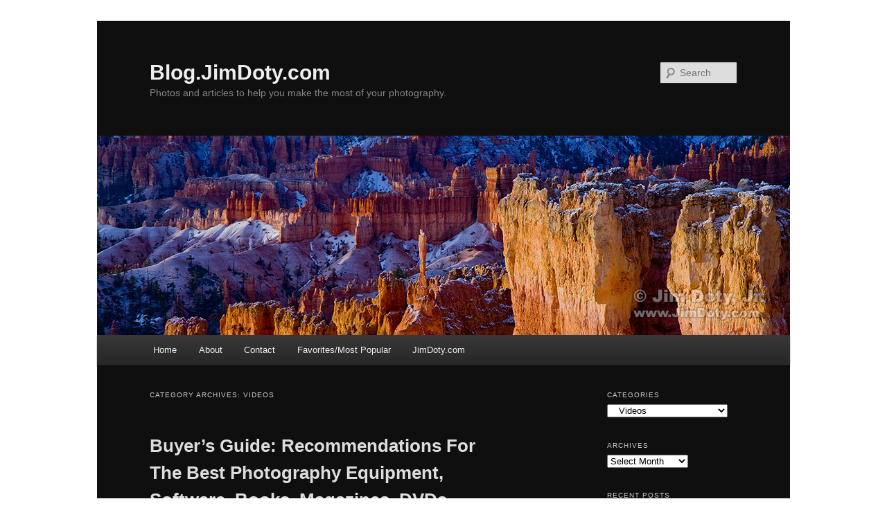

--- FILE ---
content_type: text/html; charset=UTF-8
request_url: https://www.blog.jimdoty.com/?cat=27
body_size: 14904
content:
<!DOCTYPE html>
<!--[if IE 6]>
<html id="ie6" lang="en-US">
<![endif]-->
<!--[if IE 7]>
<html id="ie7" lang="en-US">
<![endif]-->
<!--[if IE 8]>
<html id="ie8" lang="en-US">
<![endif]-->
<!--[if !(IE 6) & !(IE 7) & !(IE 8)]><!-->
<html lang="en-US">
<!--<![endif]-->
<head>
<meta charset="UTF-8" />
<meta name="viewport" content="width=device-width" />
<title>
Videos | Blog.JimDoty.com	</title>
<link rel="profile" href="https://gmpg.org/xfn/11" />
<link rel="stylesheet" type="text/css" media="all" href="https://www.blog.jimdoty.com/wp-content/themes/twentyeleven/style.css?ver=20221126" />
<link rel="pingback" href="https://www.blog.jimdoty.com/xmlrpc.php">
<!--[if lt IE 9]>
<script src="https://www.blog.jimdoty.com/wp-content/themes/twentyeleven/js/html5.js?ver=3.7.0" type="text/javascript"></script>
<![endif]-->
<meta name='robots' content='max-image-preview:large' />
<link rel="alternate" type="application/rss+xml" title="Blog.JimDoty.com &raquo; Feed" href="https://www.blog.jimdoty.com/?feed=rss2" />
<link rel="alternate" type="application/rss+xml" title="Blog.JimDoty.com &raquo; Comments Feed" href="https://www.blog.jimdoty.com/?feed=comments-rss2" />
<link rel="alternate" type="application/rss+xml" title="Blog.JimDoty.com &raquo; Videos Category Feed" href="https://www.blog.jimdoty.com/?feed=rss2&#038;cat=27" />
<style id='wp-img-auto-sizes-contain-inline-css' type='text/css'>
img:is([sizes=auto i],[sizes^="auto," i]){contain-intrinsic-size:3000px 1500px}
/*# sourceURL=wp-img-auto-sizes-contain-inline-css */
</style>
<style id='wp-emoji-styles-inline-css' type='text/css'>

	img.wp-smiley, img.emoji {
		display: inline !important;
		border: none !important;
		box-shadow: none !important;
		height: 1em !important;
		width: 1em !important;
		margin: 0 0.07em !important;
		vertical-align: -0.1em !important;
		background: none !important;
		padding: 0 !important;
	}
/*# sourceURL=wp-emoji-styles-inline-css */
</style>
<style id='wp-block-library-inline-css' type='text/css'>
:root{--wp-block-synced-color:#7a00df;--wp-block-synced-color--rgb:122,0,223;--wp-bound-block-color:var(--wp-block-synced-color);--wp-editor-canvas-background:#ddd;--wp-admin-theme-color:#007cba;--wp-admin-theme-color--rgb:0,124,186;--wp-admin-theme-color-darker-10:#006ba1;--wp-admin-theme-color-darker-10--rgb:0,107,160.5;--wp-admin-theme-color-darker-20:#005a87;--wp-admin-theme-color-darker-20--rgb:0,90,135;--wp-admin-border-width-focus:2px}@media (min-resolution:192dpi){:root{--wp-admin-border-width-focus:1.5px}}.wp-element-button{cursor:pointer}:root .has-very-light-gray-background-color{background-color:#eee}:root .has-very-dark-gray-background-color{background-color:#313131}:root .has-very-light-gray-color{color:#eee}:root .has-very-dark-gray-color{color:#313131}:root .has-vivid-green-cyan-to-vivid-cyan-blue-gradient-background{background:linear-gradient(135deg,#00d084,#0693e3)}:root .has-purple-crush-gradient-background{background:linear-gradient(135deg,#34e2e4,#4721fb 50%,#ab1dfe)}:root .has-hazy-dawn-gradient-background{background:linear-gradient(135deg,#faaca8,#dad0ec)}:root .has-subdued-olive-gradient-background{background:linear-gradient(135deg,#fafae1,#67a671)}:root .has-atomic-cream-gradient-background{background:linear-gradient(135deg,#fdd79a,#004a59)}:root .has-nightshade-gradient-background{background:linear-gradient(135deg,#330968,#31cdcf)}:root .has-midnight-gradient-background{background:linear-gradient(135deg,#020381,#2874fc)}:root{--wp--preset--font-size--normal:16px;--wp--preset--font-size--huge:42px}.has-regular-font-size{font-size:1em}.has-larger-font-size{font-size:2.625em}.has-normal-font-size{font-size:var(--wp--preset--font-size--normal)}.has-huge-font-size{font-size:var(--wp--preset--font-size--huge)}.has-text-align-center{text-align:center}.has-text-align-left{text-align:left}.has-text-align-right{text-align:right}.has-fit-text{white-space:nowrap!important}#end-resizable-editor-section{display:none}.aligncenter{clear:both}.items-justified-left{justify-content:flex-start}.items-justified-center{justify-content:center}.items-justified-right{justify-content:flex-end}.items-justified-space-between{justify-content:space-between}.screen-reader-text{border:0;clip-path:inset(50%);height:1px;margin:-1px;overflow:hidden;padding:0;position:absolute;width:1px;word-wrap:normal!important}.screen-reader-text:focus{background-color:#ddd;clip-path:none;color:#444;display:block;font-size:1em;height:auto;left:5px;line-height:normal;padding:15px 23px 14px;text-decoration:none;top:5px;width:auto;z-index:100000}html :where(.has-border-color){border-style:solid}html :where([style*=border-top-color]){border-top-style:solid}html :where([style*=border-right-color]){border-right-style:solid}html :where([style*=border-bottom-color]){border-bottom-style:solid}html :where([style*=border-left-color]){border-left-style:solid}html :where([style*=border-width]){border-style:solid}html :where([style*=border-top-width]){border-top-style:solid}html :where([style*=border-right-width]){border-right-style:solid}html :where([style*=border-bottom-width]){border-bottom-style:solid}html :where([style*=border-left-width]){border-left-style:solid}html :where(img[class*=wp-image-]){height:auto;max-width:100%}:where(figure){margin:0 0 1em}html :where(.is-position-sticky){--wp-admin--admin-bar--position-offset:var(--wp-admin--admin-bar--height,0px)}@media screen and (max-width:600px){html :where(.is-position-sticky){--wp-admin--admin-bar--position-offset:0px}}

/*# sourceURL=wp-block-library-inline-css */
</style><style id='wp-block-paragraph-inline-css' type='text/css'>
.is-small-text{font-size:.875em}.is-regular-text{font-size:1em}.is-large-text{font-size:2.25em}.is-larger-text{font-size:3em}.has-drop-cap:not(:focus):first-letter{float:left;font-size:8.4em;font-style:normal;font-weight:100;line-height:.68;margin:.05em .1em 0 0;text-transform:uppercase}body.rtl .has-drop-cap:not(:focus):first-letter{float:none;margin-left:.1em}p.has-drop-cap.has-background{overflow:hidden}:root :where(p.has-background){padding:1.25em 2.375em}:where(p.has-text-color:not(.has-link-color)) a{color:inherit}p.has-text-align-left[style*="writing-mode:vertical-lr"],p.has-text-align-right[style*="writing-mode:vertical-rl"]{rotate:180deg}
/*# sourceURL=https://www.blog.jimdoty.com/wp-includes/blocks/paragraph/style.min.css */
</style>
<style id='global-styles-inline-css' type='text/css'>
:root{--wp--preset--aspect-ratio--square: 1;--wp--preset--aspect-ratio--4-3: 4/3;--wp--preset--aspect-ratio--3-4: 3/4;--wp--preset--aspect-ratio--3-2: 3/2;--wp--preset--aspect-ratio--2-3: 2/3;--wp--preset--aspect-ratio--16-9: 16/9;--wp--preset--aspect-ratio--9-16: 9/16;--wp--preset--color--black: #000;--wp--preset--color--cyan-bluish-gray: #abb8c3;--wp--preset--color--white: #fff;--wp--preset--color--pale-pink: #f78da7;--wp--preset--color--vivid-red: #cf2e2e;--wp--preset--color--luminous-vivid-orange: #ff6900;--wp--preset--color--luminous-vivid-amber: #fcb900;--wp--preset--color--light-green-cyan: #7bdcb5;--wp--preset--color--vivid-green-cyan: #00d084;--wp--preset--color--pale-cyan-blue: #8ed1fc;--wp--preset--color--vivid-cyan-blue: #0693e3;--wp--preset--color--vivid-purple: #9b51e0;--wp--preset--color--blue: #1982d1;--wp--preset--color--dark-gray: #373737;--wp--preset--color--medium-gray: #666;--wp--preset--color--light-gray: #e2e2e2;--wp--preset--gradient--vivid-cyan-blue-to-vivid-purple: linear-gradient(135deg,rgb(6,147,227) 0%,rgb(155,81,224) 100%);--wp--preset--gradient--light-green-cyan-to-vivid-green-cyan: linear-gradient(135deg,rgb(122,220,180) 0%,rgb(0,208,130) 100%);--wp--preset--gradient--luminous-vivid-amber-to-luminous-vivid-orange: linear-gradient(135deg,rgb(252,185,0) 0%,rgb(255,105,0) 100%);--wp--preset--gradient--luminous-vivid-orange-to-vivid-red: linear-gradient(135deg,rgb(255,105,0) 0%,rgb(207,46,46) 100%);--wp--preset--gradient--very-light-gray-to-cyan-bluish-gray: linear-gradient(135deg,rgb(238,238,238) 0%,rgb(169,184,195) 100%);--wp--preset--gradient--cool-to-warm-spectrum: linear-gradient(135deg,rgb(74,234,220) 0%,rgb(151,120,209) 20%,rgb(207,42,186) 40%,rgb(238,44,130) 60%,rgb(251,105,98) 80%,rgb(254,248,76) 100%);--wp--preset--gradient--blush-light-purple: linear-gradient(135deg,rgb(255,206,236) 0%,rgb(152,150,240) 100%);--wp--preset--gradient--blush-bordeaux: linear-gradient(135deg,rgb(254,205,165) 0%,rgb(254,45,45) 50%,rgb(107,0,62) 100%);--wp--preset--gradient--luminous-dusk: linear-gradient(135deg,rgb(255,203,112) 0%,rgb(199,81,192) 50%,rgb(65,88,208) 100%);--wp--preset--gradient--pale-ocean: linear-gradient(135deg,rgb(255,245,203) 0%,rgb(182,227,212) 50%,rgb(51,167,181) 100%);--wp--preset--gradient--electric-grass: linear-gradient(135deg,rgb(202,248,128) 0%,rgb(113,206,126) 100%);--wp--preset--gradient--midnight: linear-gradient(135deg,rgb(2,3,129) 0%,rgb(40,116,252) 100%);--wp--preset--font-size--small: 13px;--wp--preset--font-size--medium: 20px;--wp--preset--font-size--large: 36px;--wp--preset--font-size--x-large: 42px;--wp--preset--spacing--20: 0.44rem;--wp--preset--spacing--30: 0.67rem;--wp--preset--spacing--40: 1rem;--wp--preset--spacing--50: 1.5rem;--wp--preset--spacing--60: 2.25rem;--wp--preset--spacing--70: 3.38rem;--wp--preset--spacing--80: 5.06rem;--wp--preset--shadow--natural: 6px 6px 9px rgba(0, 0, 0, 0.2);--wp--preset--shadow--deep: 12px 12px 50px rgba(0, 0, 0, 0.4);--wp--preset--shadow--sharp: 6px 6px 0px rgba(0, 0, 0, 0.2);--wp--preset--shadow--outlined: 6px 6px 0px -3px rgb(255, 255, 255), 6px 6px rgb(0, 0, 0);--wp--preset--shadow--crisp: 6px 6px 0px rgb(0, 0, 0);}:where(.is-layout-flex){gap: 0.5em;}:where(.is-layout-grid){gap: 0.5em;}body .is-layout-flex{display: flex;}.is-layout-flex{flex-wrap: wrap;align-items: center;}.is-layout-flex > :is(*, div){margin: 0;}body .is-layout-grid{display: grid;}.is-layout-grid > :is(*, div){margin: 0;}:where(.wp-block-columns.is-layout-flex){gap: 2em;}:where(.wp-block-columns.is-layout-grid){gap: 2em;}:where(.wp-block-post-template.is-layout-flex){gap: 1.25em;}:where(.wp-block-post-template.is-layout-grid){gap: 1.25em;}.has-black-color{color: var(--wp--preset--color--black) !important;}.has-cyan-bluish-gray-color{color: var(--wp--preset--color--cyan-bluish-gray) !important;}.has-white-color{color: var(--wp--preset--color--white) !important;}.has-pale-pink-color{color: var(--wp--preset--color--pale-pink) !important;}.has-vivid-red-color{color: var(--wp--preset--color--vivid-red) !important;}.has-luminous-vivid-orange-color{color: var(--wp--preset--color--luminous-vivid-orange) !important;}.has-luminous-vivid-amber-color{color: var(--wp--preset--color--luminous-vivid-amber) !important;}.has-light-green-cyan-color{color: var(--wp--preset--color--light-green-cyan) !important;}.has-vivid-green-cyan-color{color: var(--wp--preset--color--vivid-green-cyan) !important;}.has-pale-cyan-blue-color{color: var(--wp--preset--color--pale-cyan-blue) !important;}.has-vivid-cyan-blue-color{color: var(--wp--preset--color--vivid-cyan-blue) !important;}.has-vivid-purple-color{color: var(--wp--preset--color--vivid-purple) !important;}.has-black-background-color{background-color: var(--wp--preset--color--black) !important;}.has-cyan-bluish-gray-background-color{background-color: var(--wp--preset--color--cyan-bluish-gray) !important;}.has-white-background-color{background-color: var(--wp--preset--color--white) !important;}.has-pale-pink-background-color{background-color: var(--wp--preset--color--pale-pink) !important;}.has-vivid-red-background-color{background-color: var(--wp--preset--color--vivid-red) !important;}.has-luminous-vivid-orange-background-color{background-color: var(--wp--preset--color--luminous-vivid-orange) !important;}.has-luminous-vivid-amber-background-color{background-color: var(--wp--preset--color--luminous-vivid-amber) !important;}.has-light-green-cyan-background-color{background-color: var(--wp--preset--color--light-green-cyan) !important;}.has-vivid-green-cyan-background-color{background-color: var(--wp--preset--color--vivid-green-cyan) !important;}.has-pale-cyan-blue-background-color{background-color: var(--wp--preset--color--pale-cyan-blue) !important;}.has-vivid-cyan-blue-background-color{background-color: var(--wp--preset--color--vivid-cyan-blue) !important;}.has-vivid-purple-background-color{background-color: var(--wp--preset--color--vivid-purple) !important;}.has-black-border-color{border-color: var(--wp--preset--color--black) !important;}.has-cyan-bluish-gray-border-color{border-color: var(--wp--preset--color--cyan-bluish-gray) !important;}.has-white-border-color{border-color: var(--wp--preset--color--white) !important;}.has-pale-pink-border-color{border-color: var(--wp--preset--color--pale-pink) !important;}.has-vivid-red-border-color{border-color: var(--wp--preset--color--vivid-red) !important;}.has-luminous-vivid-orange-border-color{border-color: var(--wp--preset--color--luminous-vivid-orange) !important;}.has-luminous-vivid-amber-border-color{border-color: var(--wp--preset--color--luminous-vivid-amber) !important;}.has-light-green-cyan-border-color{border-color: var(--wp--preset--color--light-green-cyan) !important;}.has-vivid-green-cyan-border-color{border-color: var(--wp--preset--color--vivid-green-cyan) !important;}.has-pale-cyan-blue-border-color{border-color: var(--wp--preset--color--pale-cyan-blue) !important;}.has-vivid-cyan-blue-border-color{border-color: var(--wp--preset--color--vivid-cyan-blue) !important;}.has-vivid-purple-border-color{border-color: var(--wp--preset--color--vivid-purple) !important;}.has-vivid-cyan-blue-to-vivid-purple-gradient-background{background: var(--wp--preset--gradient--vivid-cyan-blue-to-vivid-purple) !important;}.has-light-green-cyan-to-vivid-green-cyan-gradient-background{background: var(--wp--preset--gradient--light-green-cyan-to-vivid-green-cyan) !important;}.has-luminous-vivid-amber-to-luminous-vivid-orange-gradient-background{background: var(--wp--preset--gradient--luminous-vivid-amber-to-luminous-vivid-orange) !important;}.has-luminous-vivid-orange-to-vivid-red-gradient-background{background: var(--wp--preset--gradient--luminous-vivid-orange-to-vivid-red) !important;}.has-very-light-gray-to-cyan-bluish-gray-gradient-background{background: var(--wp--preset--gradient--very-light-gray-to-cyan-bluish-gray) !important;}.has-cool-to-warm-spectrum-gradient-background{background: var(--wp--preset--gradient--cool-to-warm-spectrum) !important;}.has-blush-light-purple-gradient-background{background: var(--wp--preset--gradient--blush-light-purple) !important;}.has-blush-bordeaux-gradient-background{background: var(--wp--preset--gradient--blush-bordeaux) !important;}.has-luminous-dusk-gradient-background{background: var(--wp--preset--gradient--luminous-dusk) !important;}.has-pale-ocean-gradient-background{background: var(--wp--preset--gradient--pale-ocean) !important;}.has-electric-grass-gradient-background{background: var(--wp--preset--gradient--electric-grass) !important;}.has-midnight-gradient-background{background: var(--wp--preset--gradient--midnight) !important;}.has-small-font-size{font-size: var(--wp--preset--font-size--small) !important;}.has-medium-font-size{font-size: var(--wp--preset--font-size--medium) !important;}.has-large-font-size{font-size: var(--wp--preset--font-size--large) !important;}.has-x-large-font-size{font-size: var(--wp--preset--font-size--x-large) !important;}
/*# sourceURL=global-styles-inline-css */
</style>

<style id='classic-theme-styles-inline-css' type='text/css'>
/*! This file is auto-generated */
.wp-block-button__link{color:#fff;background-color:#32373c;border-radius:9999px;box-shadow:none;text-decoration:none;padding:calc(.667em + 2px) calc(1.333em + 2px);font-size:1.125em}.wp-block-file__button{background:#32373c;color:#fff;text-decoration:none}
/*# sourceURL=/wp-includes/css/classic-themes.min.css */
</style>
<link rel='stylesheet' id='twentyeleven-block-style-css' href='https://www.blog.jimdoty.com/wp-content/themes/twentyeleven/blocks.css?ver=20230122' type='text/css' media='all' />
<link rel='stylesheet' id='dark-css' href='https://www.blog.jimdoty.com/wp-content/themes/twentyeleven/colors/dark.css?ver=20190404' type='text/css' media='all' />
<link rel="https://api.w.org/" href="https://www.blog.jimdoty.com/index.php?rest_route=/" /><link rel="alternate" title="JSON" type="application/json" href="https://www.blog.jimdoty.com/index.php?rest_route=/wp/v2/categories/27" /><link rel="EditURI" type="application/rsd+xml" title="RSD" href="https://www.blog.jimdoty.com/xmlrpc.php?rsd" />
<meta name="generator" content="WordPress 6.9" />
	<style>
		/* Link color */
		a,
		#site-title a:focus,
		#site-title a:hover,
		#site-title a:active,
		.entry-title a:hover,
		.entry-title a:focus,
		.entry-title a:active,
		.widget_twentyeleven_ephemera .comments-link a:hover,
		section.recent-posts .other-recent-posts a[rel="bookmark"]:hover,
		section.recent-posts .other-recent-posts .comments-link a:hover,
		.format-image footer.entry-meta a:hover,
		#site-generator a:hover {
			color: #e4741f;
		}
		section.recent-posts .other-recent-posts .comments-link a:hover {
			border-color: #e4741f;
		}
		article.feature-image.small .entry-summary p a:hover,
		.entry-header .comments-link a:hover,
		.entry-header .comments-link a:focus,
		.entry-header .comments-link a:active,
		.feature-slider a.active {
			background-color: #e4741f;
		}
	</style>
	<style type="text/css" id="custom-background-css">
body.custom-background { background-color: #FFFFFF; }
</style>
	</head>

<body class="archive category category-videos category-27 custom-background wp-embed-responsive wp-theme-twentyeleven single-author two-column right-sidebar">
<div class="skip-link"><a class="assistive-text" href="#content">Skip to primary content</a></div><div class="skip-link"><a class="assistive-text" href="#secondary">Skip to secondary content</a></div><div id="page" class="hfeed">
	<header id="branding">
			<hgroup>
				<h1 id="site-title"><span><a href="https://www.blog.jimdoty.com/" rel="home">Blog.JimDoty.com</a></span></h1>
				<h2 id="site-description">Photos and articles to help you make the most of your photography.</h2>
			</hgroup>

						<a href="https://www.blog.jimdoty.com/">
									<img src="https://www.blog.jimdoty.com/wp-content/uploads/110425-Bryce-5D-8572-whdr2.jpg" width="" height="" alt="Blog.JimDoty.com" />
								</a>
			
									<form method="get" id="searchform" action="https://www.blog.jimdoty.com/">
		<label for="s" class="assistive-text">Search</label>
		<input type="text" class="field" name="s" id="s" placeholder="Search" />
		<input type="submit" class="submit" name="submit" id="searchsubmit" value="Search" />
	</form>
			
			<nav id="access">
				<h3 class="assistive-text">Main menu</h3>
				<div class="menu"><ul>
<li ><a href="https://www.blog.jimdoty.com/">Home</a></li><li class="page_item page-item-206"><a href="https://www.blog.jimdoty.com/?page_id=206">About</a></li>
<li class="page_item page-item-422"><a href="https://www.blog.jimdoty.com/?page_id=422">Contact</a></li>
<li class="page_item page-item-13633"><a href="https://www.blog.jimdoty.com/?page_id=13633">Favorites/Most Popular</a></li>
<li class="page_item page-item-2388"><a href="https://www.blog.jimdoty.com/?page_id=2388">JimDoty.com</a></li>
</ul></div>
			</nav><!-- #access -->
	</header><!-- #branding -->


	<div id="main">

		<section id="primary">
			<div id="content" role="main">

			
				<header class="page-header">
					<h1 class="page-title">
					Category Archives: <span>Videos</span>					</h1>

									</header>

							<nav id="nav-above">
				<h3 class="assistive-text">Post navigation</h3>
				<div class="nav-previous"><a href="https://www.blog.jimdoty.com/?cat=27&#038;paged=2" ><span class="meta-nav">&larr;</span> Older posts</a></div>
				<div class="nav-next"></div>
			</nav><!-- #nav-above -->
			
				
					
	<article id="post-38452" class="post-38452 post type-post status-publish format-standard hentry category-books category-cameras category-computing-and-software category-flash category-lenses category-lighting category-metering category-photo-accessories category-photo-gear category-photo-labs category-photo-storage-and-backup category-photoshop category-tripods category-videos">
		<header class="entry-header">
						<h1 class="entry-title"><a href="https://www.blog.jimdoty.com/?p=38452" rel="bookmark">Buyer&#8217;s Guide: Recommendations For The Best Photography Equipment, Software, Books, Magazines, DVDs, Online Photo Labs, and More</a></h1>
			
						<div class="entry-meta">
				<span class="sep">Posted on </span><a href="https://www.blog.jimdoty.com/?p=38452" title="1:43 am" rel="bookmark"><time class="entry-date" datetime="2025-11-29T01:43:20-05:00">November 29, 2025</time></a><span class="by-author"> <span class="sep"> by </span> <span class="author vcard"><a class="url fn n" href="https://www.blog.jimdoty.com/?author=1" title="View all posts by Jim" rel="author">Jim</a></span></span>			</div><!-- .entry-meta -->
			
					</header><!-- .entry-header -->

				<div class="entry-content">
			<p style="text-align: left;"><a href="https://www.blog.jimdoty.com/wp-content/uploads/161202-best-of-best-collage-001-j8.jpg"><img fetchpriority="high" decoding="async" class="aligncenter wp-image-13386" title="Best of the Best Collage" src="https://www.blog.jimdoty.com/wp-content/uploads/161202-best-of-best-collage-001-j8.jpg" alt="" width="800" height="800" /></a>Welcome to my online buying guide for photographers. With over 80 articles it is one of the most comprehensive photography buyer&#8217;s guides on the web.</p>
<p style="text-align: left;">I get lots of photo questions, especially at this time of year, and many of them begin with &#8220;What is the best . . . .&#8221; They usually come from photographers or someone who is shopping for a photographer.  If you are shopping for yourself, or for a photographer in your life, this series is for you.</p>
<p>My &#8220;best of the best&#8221; series recommends the best photo gear, accessories, software, books, DVDs, online photo labs, and a whole lot more. Thanks to the information in these articles I get emails from photographers thanking me for saving them time, frustration, and a lot of money.</p>
<p><em>This article is updated annually in November, with some updates in between. Most recent update: November 29, 2025.</em></p>
<p> <a href="https://www.blog.jimdoty.com/?p=38452#more-38452" class="more-link">Continue reading <span class="meta-nav">&rarr;</span></a></p>
					</div><!-- .entry-content -->
		
		<footer class="entry-meta">
			
										<span class="cat-links">
					<span class="entry-utility-prep entry-utility-prep-cat-links">Posted in</span> <a href="https://www.blog.jimdoty.com/?cat=3" rel="category">Books</a>, <a href="https://www.blog.jimdoty.com/?cat=6" rel="category">Cameras</a>, <a href="https://www.blog.jimdoty.com/?cat=4" rel="category">Computing and Software</a>, <a href="https://www.blog.jimdoty.com/?cat=19" rel="category">Flash</a>, <a href="https://www.blog.jimdoty.com/?cat=7" rel="category">Lenses</a>, <a href="https://www.blog.jimdoty.com/?cat=13" rel="category">Lighting</a>, <a href="https://www.blog.jimdoty.com/?cat=10" rel="category">Metering</a>, <a href="https://www.blog.jimdoty.com/?cat=9" rel="category">Photo Accessories</a>, <a href="https://www.blog.jimdoty.com/?cat=5" rel="category">Photo Gear</a>, <a href="https://www.blog.jimdoty.com/?cat=14" rel="category">Photo Labs</a>, <a href="https://www.blog.jimdoty.com/?cat=11" rel="category">Photo storage and backup</a>, <a href="https://www.blog.jimdoty.com/?cat=12" rel="category">Photoshop</a>, <a href="https://www.blog.jimdoty.com/?cat=8" rel="category">Tripods</a>, <a href="https://www.blog.jimdoty.com/?cat=27" rel="category">Videos</a>			</span>
							
										
			
					</footer><!-- .entry-meta -->
	</article><!-- #post-38452 -->

				
					
	<article id="post-36032" class="post-36032 post type-post status-publish format-standard hentry category-books category-cameras category-computing-and-software category-flash category-iphone-photography category-lenses category-lighting category-metering category-night-photography category-photo-accessories category-photo-gear category-photo-labs category-photo-locations category-photo-storage-and-backup category-tripods category-videos">
		<header class="entry-header">
						<h1 class="entry-title"><a href="https://www.blog.jimdoty.com/?p=36032" rel="bookmark">Buyer&#8217;s Guide: Recommendations For The Best Photography Equipment, Software, Books, DVDs, Online Photo Labs, and More</a></h1>
			
						<div class="entry-meta">
				<span class="sep">Posted on </span><a href="https://www.blog.jimdoty.com/?p=36032" title="12:20 pm" rel="bookmark"><time class="entry-date" datetime="2024-12-19T12:20:20-05:00">December 19, 2024</time></a><span class="by-author"> <span class="sep"> by </span> <span class="author vcard"><a class="url fn n" href="https://www.blog.jimdoty.com/?author=1" title="View all posts by Jim" rel="author">Jim</a></span></span>			</div><!-- .entry-meta -->
			
					</header><!-- .entry-header -->

				<div class="entry-content">
			<p style="text-align: left;"><a href="https://www.blog.jimdoty.com/wp-content/uploads/161202-best-of-best-collage-001-j8.jpg"><img decoding="async" class="aligncenter wp-image-13386" title="Best of the Best Collage" src="https://www.blog.jimdoty.com/wp-content/uploads/161202-best-of-best-collage-001-j8.jpg" alt="" width="800" height="800" /></a>Welcome to my online buying guide for photographers. With over 80 articles it is one of the most comprehensive photography buyer&#8217;s guides on the web.</p>
<p style="text-align: left;">I get lots of photo questions, especially at this time of year, and many of them begin with &#8220;What is the best . . . .&#8221; They usually come from photographers or someone who is shopping for a photographer.  If you are shopping for yourself, or for a photographer in your life, this series is for you.</p>
<p>My &#8220;best of the best&#8221; series recommends the best photo gear, accessories, software, books, DVDs, online photo labs, and a whole lot more. Thanks to the information in these articles I get emails from photographers thanking me for saving them time, frustration, and a lot of money.</p>
<p><em>This article is reposted annually in November with some updates in between. Reposted: November 30, 2024. Most recent update: December 19, 2024.</em></p>
<p> <a href="https://www.blog.jimdoty.com/?p=36032#more-36032" class="more-link">Continue reading <span class="meta-nav">&rarr;</span></a></p>
					</div><!-- .entry-content -->
		
		<footer class="entry-meta">
			
										<span class="cat-links">
					<span class="entry-utility-prep entry-utility-prep-cat-links">Posted in</span> <a href="https://www.blog.jimdoty.com/?cat=3" rel="category">Books</a>, <a href="https://www.blog.jimdoty.com/?cat=6" rel="category">Cameras</a>, <a href="https://www.blog.jimdoty.com/?cat=4" rel="category">Computing and Software</a>, <a href="https://www.blog.jimdoty.com/?cat=19" rel="category">Flash</a>, <a href="https://www.blog.jimdoty.com/?cat=30" rel="category">iPhone Photography</a>, <a href="https://www.blog.jimdoty.com/?cat=7" rel="category">Lenses</a>, <a href="https://www.blog.jimdoty.com/?cat=13" rel="category">Lighting</a>, <a href="https://www.blog.jimdoty.com/?cat=10" rel="category">Metering</a>, <a href="https://www.blog.jimdoty.com/?cat=32" rel="category">Night Photography</a>, <a href="https://www.blog.jimdoty.com/?cat=9" rel="category">Photo Accessories</a>, <a href="https://www.blog.jimdoty.com/?cat=5" rel="category">Photo Gear</a>, <a href="https://www.blog.jimdoty.com/?cat=14" rel="category">Photo Labs</a>, <a href="https://www.blog.jimdoty.com/?cat=18" rel="category">Photo Locations</a>, <a href="https://www.blog.jimdoty.com/?cat=11" rel="category">Photo storage and backup</a>, <a href="https://www.blog.jimdoty.com/?cat=8" rel="category">Tripods</a>, <a href="https://www.blog.jimdoty.com/?cat=27" rel="category">Videos</a>			</span>
							
										
			
					</footer><!-- .entry-meta -->
	</article><!-- #post-36032 -->

				
					
	<article id="post-35777" class="post-35777 post type-post status-publish format-standard hentry category-books category-cameras category-computing-and-software category-flash category-iphone-photography category-lenses category-lighting category-metering category-photo-accessories category-photo-gear category-photo-labs category-photo-storage-and-backup category-tripods category-videos">
		<header class="entry-header">
						<h1 class="entry-title"><a href="https://www.blog.jimdoty.com/?p=35777" rel="bookmark">Buyer&#8217;s Guide: Recommendations For The Best Photography Equipment, Software, Books, DVDs, Online Photo Labs, and More</a></h1>
			
						<div class="entry-meta">
				<span class="sep">Posted on </span><a href="https://www.blog.jimdoty.com/?p=35777" title="12:03 am" rel="bookmark"><time class="entry-date" datetime="2024-11-30T00:03:27-05:00">November 30, 2024</time></a><span class="by-author"> <span class="sep"> by </span> <span class="author vcard"><a class="url fn n" href="https://www.blog.jimdoty.com/?author=1" title="View all posts by Jim" rel="author">Jim</a></span></span>			</div><!-- .entry-meta -->
			
					</header><!-- .entry-header -->

				<div class="entry-content">
			<p style="text-align: left;"><a href="https://www.blog.jimdoty.com/wp-content/uploads/161202-best-of-best-collage-001-j8.jpg"><img decoding="async" class="aligncenter wp-image-13386" title="Best of the Best Collage" src="https://www.blog.jimdoty.com/wp-content/uploads/161202-best-of-best-collage-001-j8.jpg" alt="" width="800" height="800" /></a>Welcome to my online buying guide for photographers. With over 80 articles it is one of the most comprehensive photography buyer&#8217;s guides on the web.</p>
<p style="text-align: left;">I get lots of photo questions, especially at this time of year, and many of them begin with &#8220;What is the best . . . .&#8221; They usually come from photographers or someone who is shopping for a photographer.  If you are shopping for yourself, or for a photographer in your life, this series is for you.</p>
<p>My &#8220;best of the best&#8221; series recommends the best photo gear, accessories, software, books, DVDs, online photo labs, and a whole lot more. Thanks to the information in these articles I get emails from photographers thanking me for saving them time, frustration, and a lot of money.</p>
<p><em>This article is reposted annually in November with some updates in between. Reposted: November 30, 2024. Most recent update: December 19, 2024.</em></p>
<p> <a href="https://www.blog.jimdoty.com/?p=35777#more-35777" class="more-link">Continue reading <span class="meta-nav">&rarr;</span></a></p>
					</div><!-- .entry-content -->
		
		<footer class="entry-meta">
			
										<span class="cat-links">
					<span class="entry-utility-prep entry-utility-prep-cat-links">Posted in</span> <a href="https://www.blog.jimdoty.com/?cat=3" rel="category">Books</a>, <a href="https://www.blog.jimdoty.com/?cat=6" rel="category">Cameras</a>, <a href="https://www.blog.jimdoty.com/?cat=4" rel="category">Computing and Software</a>, <a href="https://www.blog.jimdoty.com/?cat=19" rel="category">Flash</a>, <a href="https://www.blog.jimdoty.com/?cat=30" rel="category">iPhone Photography</a>, <a href="https://www.blog.jimdoty.com/?cat=7" rel="category">Lenses</a>, <a href="https://www.blog.jimdoty.com/?cat=13" rel="category">Lighting</a>, <a href="https://www.blog.jimdoty.com/?cat=10" rel="category">Metering</a>, <a href="https://www.blog.jimdoty.com/?cat=9" rel="category">Photo Accessories</a>, <a href="https://www.blog.jimdoty.com/?cat=5" rel="category">Photo Gear</a>, <a href="https://www.blog.jimdoty.com/?cat=14" rel="category">Photo Labs</a>, <a href="https://www.blog.jimdoty.com/?cat=11" rel="category">Photo storage and backup</a>, <a href="https://www.blog.jimdoty.com/?cat=8" rel="category">Tripods</a>, <a href="https://www.blog.jimdoty.com/?cat=27" rel="category">Videos</a>			</span>
							
										
			
					</footer><!-- .entry-meta -->
	</article><!-- #post-35777 -->

				
					
	<article id="post-33039" class="post-33039 post type-post status-publish format-standard hentry category-books category-cameras category-computing-and-software category-flash category-general category-lenses category-lighting category-night-photography category-photo-accessories category-photo-gear category-photo-labs category-photo-storage-and-backup category-photoshop category-tripods category-videos">
		<header class="entry-header">
						<h1 class="entry-title"><a href="https://www.blog.jimdoty.com/?p=33039" rel="bookmark">Buyer&#8217;s Guide: Recommendations For The Best Photography Equipment, Software, Books, Magazines, DVDs, Online Photo Labs, and More</a></h1>
			
						<div class="entry-meta">
				<span class="sep">Posted on </span><a href="https://www.blog.jimdoty.com/?p=33039" title="2:17 pm" rel="bookmark"><time class="entry-date" datetime="2023-11-20T14:17:47-05:00">November 20, 2023</time></a><span class="by-author"> <span class="sep"> by </span> <span class="author vcard"><a class="url fn n" href="https://www.blog.jimdoty.com/?author=1" title="View all posts by Jim" rel="author">Jim</a></span></span>			</div><!-- .entry-meta -->
			
					</header><!-- .entry-header -->

				<div class="entry-content">
			<p style="text-align: left;"><a href="https://www.blog.jimdoty.com/wp-content/uploads/161202-best-of-best-collage-001-j8.jpg"><img loading="lazy" decoding="async" class="aligncenter wp-image-13386" title="Best of the Best Collage" src="https://www.blog.jimdoty.com/wp-content/uploads/161202-best-of-best-collage-001-j8.jpg" alt="" width="800" height="800" /></a>Welcome to my online buying guide for photographers. With over 75 articles it is one of the most comprehensive photography buyer&#8217;s guides on the web.</p>
<p style="text-align: left;">I get lots of photo questions, especially at this time of year, and many of them begin with &#8220;What is the best . . . .&#8221; They usually come from photographers or someone who is shopping for a photographer.  If you are shopping for yourself, or for a photographer in your life, this series is for you.</p>
<p>My &#8220;best of the best&#8221; series recommends the best photo gear, accessories, software, books, DVDs, online photo labs, and a whole lot more. Thanks to the information in these articles I get emails from photographers thanking me for saving them time, frustration, and a lot of money.</p>
<p><em>This article is updated annually. Most recent update: June 19, 2025.</em></p>
<p> <a href="https://www.blog.jimdoty.com/?p=33039#more-33039" class="more-link">Continue reading <span class="meta-nav">&rarr;</span></a></p>
					</div><!-- .entry-content -->
		
		<footer class="entry-meta">
			
										<span class="cat-links">
					<span class="entry-utility-prep entry-utility-prep-cat-links">Posted in</span> <a href="https://www.blog.jimdoty.com/?cat=3" rel="category">Books</a>, <a href="https://www.blog.jimdoty.com/?cat=6" rel="category">Cameras</a>, <a href="https://www.blog.jimdoty.com/?cat=4" rel="category">Computing and Software</a>, <a href="https://www.blog.jimdoty.com/?cat=19" rel="category">Flash</a>, <a href="https://www.blog.jimdoty.com/?cat=1" rel="category">General</a>, <a href="https://www.blog.jimdoty.com/?cat=7" rel="category">Lenses</a>, <a href="https://www.blog.jimdoty.com/?cat=13" rel="category">Lighting</a>, <a href="https://www.blog.jimdoty.com/?cat=32" rel="category">Night Photography</a>, <a href="https://www.blog.jimdoty.com/?cat=9" rel="category">Photo Accessories</a>, <a href="https://www.blog.jimdoty.com/?cat=5" rel="category">Photo Gear</a>, <a href="https://www.blog.jimdoty.com/?cat=14" rel="category">Photo Labs</a>, <a href="https://www.blog.jimdoty.com/?cat=11" rel="category">Photo storage and backup</a>, <a href="https://www.blog.jimdoty.com/?cat=12" rel="category">Photoshop</a>, <a href="https://www.blog.jimdoty.com/?cat=8" rel="category">Tripods</a>, <a href="https://www.blog.jimdoty.com/?cat=27" rel="category">Videos</a>			</span>
							
										
			
					</footer><!-- .entry-meta -->
	</article><!-- #post-33039 -->

				
					
	<article id="post-29976" class="post-29976 post type-post status-publish format-standard hentry category-books category-videos">
		<header class="entry-header">
						<h1 class="entry-title"><a href="https://www.blog.jimdoty.com/?p=29976" rel="bookmark">Jim Brandenburg: Chased by the Light</a></h1>
			
						<div class="entry-meta">
				<span class="sep">Posted on </span><a href="https://www.blog.jimdoty.com/?p=29976" title="9:21 pm" rel="bookmark"><time class="entry-date" datetime="2021-12-23T21:21:00-05:00">December 23, 2021</time></a><span class="by-author"> <span class="sep"> by </span> <span class="author vcard"><a class="url fn n" href="https://www.blog.jimdoty.com/?author=1" title="View all posts by Jim" rel="author">Jim</a></span></span>			</div><!-- .entry-meta -->
			
					</header><!-- .entry-header -->

				<div class="entry-content">
			<p><a href="https://www.blog.jimdoty.com/wp-content/uploads/121214-Brandenburg-books-DVD-5D3-5018-j7.jpg"><img loading="lazy" decoding="async" class="aligncenter size-full wp-image-3497" title="121214-Brandenburg-books-DVD-5D3-5018-j7" src="https://www.blog.jimdoty.com/wp-content/uploads/121214-Brandenburg-books-DVD-5D3-5018-j7.jpg" alt="" width="700" height="500" srcset="https://www.blog.jimdoty.com/wp-content/uploads/121214-Brandenburg-books-DVD-5D3-5018-j7.jpg 700w, https://www.blog.jimdoty.com/wp-content/uploads/121214-Brandenburg-books-DVD-5D3-5018-j7-300x214.jpg 300w, https://www.blog.jimdoty.com/wp-content/uploads/121214-Brandenburg-books-DVD-5D3-5018-j7-420x300.jpg 420w" sizes="auto, (max-width: 700px) 100vw, 700px" /></a></p>
<p>Can a world class, National Geographic photographer lose his passion? Yes! How does he get it back?</p>
<p> <a href="https://www.blog.jimdoty.com/?p=29976#more-29976" class="more-link">Continue reading <span class="meta-nav">&rarr;</span></a></p>
					</div><!-- .entry-content -->
		
		<footer class="entry-meta">
			
										<span class="cat-links">
					<span class="entry-utility-prep entry-utility-prep-cat-links">Posted in</span> <a href="https://www.blog.jimdoty.com/?cat=3" rel="category">Books</a>, <a href="https://www.blog.jimdoty.com/?cat=27" rel="category">Videos</a>			</span>
							
										
			
					</footer><!-- .entry-meta -->
	</article><!-- #post-29976 -->

				
					
	<article id="post-29973" class="post-29973 post type-post status-publish format-standard hentry category-books category-videos">
		<header class="entry-header">
						<h1 class="entry-title"><a href="https://www.blog.jimdoty.com/?p=29973" rel="bookmark">Great Set of DVDs: Joel Sartore&#8217;s Fundamentals of Photography</a></h1>
			
						<div class="entry-meta">
				<span class="sep">Posted on </span><a href="https://www.blog.jimdoty.com/?p=29973" title="6:15 pm" rel="bookmark"><time class="entry-date" datetime="2021-12-23T18:15:00-05:00">December 23, 2021</time></a><span class="by-author"> <span class="sep"> by </span> <span class="author vcard"><a class="url fn n" href="https://www.blog.jimdoty.com/?author=1" title="View all posts by Jim" rel="author">Jim</a></span></span>			</div><!-- .entry-meta -->
			
					</header><!-- .entry-header -->

				<div class="entry-content">
			<p style="text-align: center;"><a href="https://www.blog.jimdoty.com/wp-content/uploads/151123-Fundamentals-Photo-cover-0011.jpg"><img loading="lazy" decoding="async" class="size-full wp-image-9512 aligncenter" title="151123-Fundamentals-Photo-cover-001" src="https://www.blog.jimdoty.com/wp-content/uploads/151123-Fundamentals-Photo-cover-0011.jpg" alt="Fundamentals of Photography" width="348" height="500" srcset="https://www.blog.jimdoty.com/wp-content/uploads/151123-Fundamentals-Photo-cover-0011.jpg 348w, https://www.blog.jimdoty.com/wp-content/uploads/151123-Fundamentals-Photo-cover-0011-208x300.jpg 208w" sizes="auto, (max-width: 348px) 100vw, 348px" /></a></p>
<p>I finally found an excellent series of photography lessons on video to complement my book, <a href="https://jimdoty.com/learn/exp_book/exp_book.html"><em>Digital Photography Exposure for Dummies</em></a>, and it is by Joel Sartore, a world class photographer for National Geographic. He does stunning photography in amazing situations all around the world. You can see some of his work in the <a href="https://www.joelsartore.com/galleries/">galleries at his web site</a>.</p>
<p> <a href="https://www.blog.jimdoty.com/?p=29973#more-29973" class="more-link">Continue reading <span class="meta-nav">&rarr;</span></a></p>
					</div><!-- .entry-content -->
		
		<footer class="entry-meta">
			
										<span class="cat-links">
					<span class="entry-utility-prep entry-utility-prep-cat-links">Posted in</span> <a href="https://www.blog.jimdoty.com/?cat=3" rel="category">Books</a>, <a href="https://www.blog.jimdoty.com/?cat=27" rel="category">Videos</a>			</span>
							
										
			
					</footer><!-- .entry-meta -->
	</article><!-- #post-29973 -->

				
					
	<article id="post-29970" class="post-29970 post type-post status-publish format-standard hentry category-books category-videos">
		<header class="entry-header">
						<h1 class="entry-title"><a href="https://www.blog.jimdoty.com/?p=29970" rel="bookmark">My Favorite Photography DVDs</a></h1>
			
						<div class="entry-meta">
				<span class="sep">Posted on </span><a href="https://www.blog.jimdoty.com/?p=29970" title="6:12 pm" rel="bookmark"><time class="entry-date" datetime="2021-12-23T18:12:00-05:00">December 23, 2021</time></a><span class="by-author"> <span class="sep"> by </span> <span class="author vcard"><a class="url fn n" href="https://www.blog.jimdoty.com/?author=1" title="View all posts by Jim" rel="author">Jim</a></span></span>			</div><!-- .entry-meta -->
			
					</header><!-- .entry-header -->

				<div class="entry-content">
			<div id="attachment_6820" style="width: 710px" class="wp-caption aligncenter"><a href="https://www.blog.jimdoty.com/wp-content/uploads/141202-Photo-DVDs-5D3-6897-w7.jpg"><img loading="lazy" decoding="async" aria-describedby="caption-attachment-6820" class="size-full wp-image-6820" title="141202-Photo-DVDs-5D3-6897-w7" src="https://www.blog.jimdoty.com/wp-content/uploads/141202-Photo-DVDs-5D3-6897-w7.jpg" alt="Photography DVDs" width="700" height="486" srcset="https://www.blog.jimdoty.com/wp-content/uploads/141202-Photo-DVDs-5D3-6897-w7.jpg 700w, https://www.blog.jimdoty.com/wp-content/uploads/141202-Photo-DVDs-5D3-6897-w7-300x208.jpg 300w, https://www.blog.jimdoty.com/wp-content/uploads/141202-Photo-DVDs-5D3-6897-w7-432x300.jpg 432w" sizes="auto, (max-width: 700px) 100vw, 700px" /></a><p id="caption-attachment-6820" class="wp-caption-text">Photography DVDs</p></div>
<p>Photography DVDs can inspire your photography, give you new ideas, and teach you new skills and techniques. These are my favorites.</p>
<p> <a href="https://www.blog.jimdoty.com/?p=29970#more-29970" class="more-link">Continue reading <span class="meta-nav">&rarr;</span></a></p>
					</div><!-- .entry-content -->
		
		<footer class="entry-meta">
			
										<span class="cat-links">
					<span class="entry-utility-prep entry-utility-prep-cat-links">Posted in</span> <a href="https://www.blog.jimdoty.com/?cat=3" rel="category">Books</a>, <a href="https://www.blog.jimdoty.com/?cat=27" rel="category">Videos</a>			</span>
							
										
			
					</footer><!-- .entry-meta -->
	</article><!-- #post-29970 -->

				
					
	<article id="post-29758" class="post-29758 post type-post status-publish format-standard hentry category-books category-videos">
		<header class="entry-header">
						<h1 class="entry-title"><a href="https://www.blog.jimdoty.com/?p=29758" rel="bookmark">Jim Brandenburg: Chased by the Light</a></h1>
			
						<div class="entry-meta">
				<span class="sep">Posted on </span><a href="https://www.blog.jimdoty.com/?p=29758" title="6:11 pm" rel="bookmark"><time class="entry-date" datetime="2021-12-18T18:11:26-05:00">December 18, 2021</time></a><span class="by-author"> <span class="sep"> by </span> <span class="author vcard"><a class="url fn n" href="https://www.blog.jimdoty.com/?author=1" title="View all posts by Jim" rel="author">Jim</a></span></span>			</div><!-- .entry-meta -->
			
					</header><!-- .entry-header -->

				<div class="entry-content">
			<p><a href="https://www.blog.jimdoty.com/wp-content/uploads/121214-Brandenburg-books-DVD-5D3-5018-j7.jpg"><img loading="lazy" decoding="async" class="aligncenter size-full wp-image-3497" title="121214-Brandenburg-books-DVD-5D3-5018-j7" src="https://www.blog.jimdoty.com/wp-content/uploads/121214-Brandenburg-books-DVD-5D3-5018-j7.jpg" alt="" width="700" height="500" srcset="https://www.blog.jimdoty.com/wp-content/uploads/121214-Brandenburg-books-DVD-5D3-5018-j7.jpg 700w, https://www.blog.jimdoty.com/wp-content/uploads/121214-Brandenburg-books-DVD-5D3-5018-j7-300x214.jpg 300w, https://www.blog.jimdoty.com/wp-content/uploads/121214-Brandenburg-books-DVD-5D3-5018-j7-420x300.jpg 420w" sizes="auto, (max-width: 700px) 100vw, 700px" /></a></p>
<p>Can a world class, National Geographic photographer lose his passion? Yes! How does he get it back?</p>
<p> <a href="https://www.blog.jimdoty.com/?p=29758#more-29758" class="more-link">Continue reading <span class="meta-nav">&rarr;</span></a></p>
					</div><!-- .entry-content -->
		
		<footer class="entry-meta">
			
										<span class="cat-links">
					<span class="entry-utility-prep entry-utility-prep-cat-links">Posted in</span> <a href="https://www.blog.jimdoty.com/?cat=3" rel="category">Books</a>, <a href="https://www.blog.jimdoty.com/?cat=27" rel="category">Videos</a>			</span>
							
										
			
					</footer><!-- .entry-meta -->
	</article><!-- #post-29758 -->

				
					
	<article id="post-29368" class="post-29368 post type-post status-publish format-standard hentry category-books category-cameras category-computing-and-software category-flash category-lenses category-lighting category-metering category-night-photography category-photo-accessories category-photo-gear category-photo-labs category-photo-storage-and-backup category-photoshop category-tripods category-videos">
		<header class="entry-header">
						<h1 class="entry-title"><a href="https://www.blog.jimdoty.com/?p=29368" rel="bookmark">Buyer&#8217;s Guide: Recommendations For The Best Photography Equipment, Software, Books, Magazines, DVDs, Online Photo Labs, and More</a></h1>
			
						<div class="entry-meta">
				<span class="sep">Posted on </span><a href="https://www.blog.jimdoty.com/?p=29368" title="10:59 am" rel="bookmark"><time class="entry-date" datetime="2021-11-15T10:59:08-05:00">November 15, 2021</time></a><span class="by-author"> <span class="sep"> by </span> <span class="author vcard"><a class="url fn n" href="https://www.blog.jimdoty.com/?author=1" title="View all posts by Jim" rel="author">Jim</a></span></span>			</div><!-- .entry-meta -->
			
					</header><!-- .entry-header -->

				<div class="entry-content">
			<p style="text-align: left;"><a href="https://www.blog.jimdoty.com/wp-content/uploads/161202-best-of-best-collage-001-j8.jpg"><img loading="lazy" decoding="async" class="aligncenter wp-image-13386" title="Best of the Best Collage" src="https://www.blog.jimdoty.com/wp-content/uploads/161202-best-of-best-collage-001-j8.jpg" alt="" width="800" height="800" /></a>Welcome to my online buying guide for photographers. With over 75 articles it is one of the most comprehensive buyer&#8217;s guides on the web.</p>
<p style="text-align: left;">I get lots of photo questions, and many of them begin with &#8220;What is the best . . . .&#8221; They usually come from photographers or someone who is shopping for a photographer.</p>
<p>My &#8220;best of the best&#8221; series recommends the best photo gear, accessories, software, books, DVDs, online photo labs, and a whole lot more. Thanks to the information in these articles I get emails from photographers thanking me for saving them time, frustration, and a lot of money.</p>
<p><em>This article is published annually in November with regular updates. Most recent update: November 17, 2023.</em></p>
<p> <a href="https://www.blog.jimdoty.com/?p=29368#more-29368" class="more-link">Continue reading <span class="meta-nav">&rarr;</span></a></p>
					</div><!-- .entry-content -->
		
		<footer class="entry-meta">
			
										<span class="cat-links">
					<span class="entry-utility-prep entry-utility-prep-cat-links">Posted in</span> <a href="https://www.blog.jimdoty.com/?cat=3" rel="category">Books</a>, <a href="https://www.blog.jimdoty.com/?cat=6" rel="category">Cameras</a>, <a href="https://www.blog.jimdoty.com/?cat=4" rel="category">Computing and Software</a>, <a href="https://www.blog.jimdoty.com/?cat=19" rel="category">Flash</a>, <a href="https://www.blog.jimdoty.com/?cat=7" rel="category">Lenses</a>, <a href="https://www.blog.jimdoty.com/?cat=13" rel="category">Lighting</a>, <a href="https://www.blog.jimdoty.com/?cat=10" rel="category">Metering</a>, <a href="https://www.blog.jimdoty.com/?cat=32" rel="category">Night Photography</a>, <a href="https://www.blog.jimdoty.com/?cat=9" rel="category">Photo Accessories</a>, <a href="https://www.blog.jimdoty.com/?cat=5" rel="category">Photo Gear</a>, <a href="https://www.blog.jimdoty.com/?cat=14" rel="category">Photo Labs</a>, <a href="https://www.blog.jimdoty.com/?cat=11" rel="category">Photo storage and backup</a>, <a href="https://www.blog.jimdoty.com/?cat=12" rel="category">Photoshop</a>, <a href="https://www.blog.jimdoty.com/?cat=8" rel="category">Tripods</a>, <a href="https://www.blog.jimdoty.com/?cat=27" rel="category">Videos</a>			</span>
							
										
			
					</footer><!-- .entry-meta -->
	</article><!-- #post-29368 -->

				
					
	<article id="post-27991" class="post-27991 post type-post status-publish format-standard hentry category-books category-cameras category-computing-and-software category-flash category-lenses category-lighting category-metering category-night-photography category-photo-accessories category-photo-gear category-photo-labs category-photo-storage-and-backup category-photoshop category-tripods category-videos">
		<header class="entry-header">
						<h1 class="entry-title"><a href="https://www.blog.jimdoty.com/?p=27991" rel="bookmark">Buyerâ€™s Guide: Recommendations For The Best Photography Equipment, Software, Books, Magazines, DVDs, Online Photo Labs and More</a></h1>
			
						<div class="entry-meta">
				<span class="sep">Posted on </span><a href="https://www.blog.jimdoty.com/?p=27991" title="7:06 pm" rel="bookmark"><time class="entry-date" datetime="2021-01-01T19:06:00-05:00">January 1, 2021</time></a><span class="by-author"> <span class="sep"> by </span> <span class="author vcard"><a class="url fn n" href="https://www.blog.jimdoty.com/?author=1" title="View all posts by Jim" rel="author">Jim</a></span></span>			</div><!-- .entry-meta -->
			
					</header><!-- .entry-header -->

				<div class="entry-content">
			<p style="text-align: left;"><a href="https://www.blog.jimdoty.com/wp-content/uploads/161202-best-of-best-collage-001-j8.jpg"><img loading="lazy" decoding="async" class="aligncenter wp-image-13386" title="Best of the Best Collage" src="https://www.blog.jimdoty.com/wp-content/uploads/161202-best-of-best-collage-001-j8.jpg" alt="" width="800" height="800" /></a>Welcome to my online buying guide for photographers. With over 75 articles it is one of the most comprehensive buyer&#8217;s guides on the web.</p>
<p style="text-align: left;">I get lots of photo questions, and many of them begin with &#8220;What is the best . . . .&#8221; They usually come from photographers or someone who is shopping for a photographer.</p>
<p>My &#8220;best of the best&#8221; series recommends the best photo gear, accessories, software, books, DVDs, online photo labs, and a whole lot more. Thanks to the information in these articles I get emails from photographers thanking me for saving them time, frustration, and a lot of money.</p>
<p> <a href="https://www.blog.jimdoty.com/?p=27991#more-27991" class="more-link">Continue reading <span class="meta-nav">&rarr;</span></a></p>
					</div><!-- .entry-content -->
		
		<footer class="entry-meta">
			
										<span class="cat-links">
					<span class="entry-utility-prep entry-utility-prep-cat-links">Posted in</span> <a href="https://www.blog.jimdoty.com/?cat=3" rel="category">Books</a>, <a href="https://www.blog.jimdoty.com/?cat=6" rel="category">Cameras</a>, <a href="https://www.blog.jimdoty.com/?cat=4" rel="category">Computing and Software</a>, <a href="https://www.blog.jimdoty.com/?cat=19" rel="category">Flash</a>, <a href="https://www.blog.jimdoty.com/?cat=7" rel="category">Lenses</a>, <a href="https://www.blog.jimdoty.com/?cat=13" rel="category">Lighting</a>, <a href="https://www.blog.jimdoty.com/?cat=10" rel="category">Metering</a>, <a href="https://www.blog.jimdoty.com/?cat=32" rel="category">Night Photography</a>, <a href="https://www.blog.jimdoty.com/?cat=9" rel="category">Photo Accessories</a>, <a href="https://www.blog.jimdoty.com/?cat=5" rel="category">Photo Gear</a>, <a href="https://www.blog.jimdoty.com/?cat=14" rel="category">Photo Labs</a>, <a href="https://www.blog.jimdoty.com/?cat=11" rel="category">Photo storage and backup</a>, <a href="https://www.blog.jimdoty.com/?cat=12" rel="category">Photoshop</a>, <a href="https://www.blog.jimdoty.com/?cat=8" rel="category">Tripods</a>, <a href="https://www.blog.jimdoty.com/?cat=27" rel="category">Videos</a>			</span>
							
										
			
					</footer><!-- .entry-meta -->
	</article><!-- #post-27991 -->

				
					
	<article id="post-27756" class="post-27756 post type-post status-publish format-standard hentry category-photographers category-videos">
		<header class="entry-header">
						<h1 class="entry-title"><a href="https://www.blog.jimdoty.com/?p=27756" rel="bookmark">Video: Celebrate What&#8217;s Right With the World!</a></h1>
			
						<div class="entry-meta">
				<span class="sep">Posted on </span><a href="https://www.blog.jimdoty.com/?p=27756" title="10:45 am" rel="bookmark"><time class="entry-date" datetime="2020-11-23T10:45:00-05:00">November 23, 2020</time></a><span class="by-author"> <span class="sep"> by </span> <span class="author vcard"><a class="url fn n" href="https://www.blog.jimdoty.com/?author=1" title="View all posts by Jim" rel="author">Jim</a></span></span>			</div><!-- .entry-meta -->
			
					</header><!-- .entry-header -->

				<div class="entry-content">
			<p><iframe loading="lazy" src="https://www.youtube.com/embed/gD_1Eh6rqf8" allowfullscreen="allowfullscreen" width="560" height="315" frameborder="0"></iframe></p>
<p>&#8220;Celebrate What&#8217;s Right With the World!&#8221; with Dewitt Jones. This video is great!</p>
<p> <a href="https://www.blog.jimdoty.com/?p=27756#more-27756" class="more-link">Continue reading <span class="meta-nav">&rarr;</span></a></p>
					</div><!-- .entry-content -->
		
		<footer class="entry-meta">
			
										<span class="cat-links">
					<span class="entry-utility-prep entry-utility-prep-cat-links">Posted in</span> <a href="https://www.blog.jimdoty.com/?cat=28" rel="category">Photographers</a>, <a href="https://www.blog.jimdoty.com/?cat=27" rel="category">Videos</a>			</span>
							
										
			
					</footer><!-- .entry-meta -->
	</article><!-- #post-27756 -->

				
					
	<article id="post-27745" class="post-27745 post type-post status-publish format-standard hentry category-books category-videos">
		<header class="entry-header">
						<h1 class="entry-title"><a href="https://www.blog.jimdoty.com/?p=27745" rel="bookmark">Great Set of DVDs: Joel Sartoreâ€™s Fundamentals of Photography</a></h1>
			
						<div class="entry-meta">
				<span class="sep">Posted on </span><a href="https://www.blog.jimdoty.com/?p=27745" title="6:43 pm" rel="bookmark"><time class="entry-date" datetime="2020-11-21T18:43:26-05:00">November 21, 2020</time></a><span class="by-author"> <span class="sep"> by </span> <span class="author vcard"><a class="url fn n" href="https://www.blog.jimdoty.com/?author=1" title="View all posts by Jim" rel="author">Jim</a></span></span>			</div><!-- .entry-meta -->
			
					</header><!-- .entry-header -->

				<div class="entry-content">
			<p style="text-align: center;"><a href="https://www.blog.jimdoty.com/wp-content/uploads/151123-Fundamentals-Photo-cover-0011.jpg"><img loading="lazy" decoding="async" class="size-full wp-image-9512 aligncenter" title="151123-Fundamentals-Photo-cover-001" src="https://www.blog.jimdoty.com/wp-content/uploads/151123-Fundamentals-Photo-cover-0011.jpg" alt="Fundamentals of Photography" width="348" height="500" srcset="https://www.blog.jimdoty.com/wp-content/uploads/151123-Fundamentals-Photo-cover-0011.jpg 348w, https://www.blog.jimdoty.com/wp-content/uploads/151123-Fundamentals-Photo-cover-0011-208x300.jpg 208w" sizes="auto, (max-width: 348px) 100vw, 348px" /></a></p>
<p>I finally found an excellent series of photography lessons on video to complement my book, <a href="https://jimdoty.com/learn/exp_book/exp_book.html"><em>Digital Photography Exposure for Dummies</em></a>, and it is by Joel Sartore, a world class photographer for National Geographic. He does stunning photography in amazing situations all around the world. You can see some of his work in the <a href="https://www.joelsartore.com/galleries/">galleries at his web site</a>.</p>
<p> <a href="https://www.blog.jimdoty.com/?p=27745#more-27745" class="more-link">Continue reading <span class="meta-nav">&rarr;</span></a></p>
					</div><!-- .entry-content -->
		
		<footer class="entry-meta">
			
										<span class="cat-links">
					<span class="entry-utility-prep entry-utility-prep-cat-links">Posted in</span> <a href="https://www.blog.jimdoty.com/?cat=3" rel="category">Books</a>, <a href="https://www.blog.jimdoty.com/?cat=27" rel="category">Videos</a>			</span>
							
										
			
					</footer><!-- .entry-meta -->
	</article><!-- #post-27745 -->

				
					
	<article id="post-27740" class="post-27740 post type-post status-publish format-standard hentry category-books category-videos">
		<header class="entry-header">
						<h1 class="entry-title"><a href="https://www.blog.jimdoty.com/?p=27740" rel="bookmark">My Favorite Photography DVDs</a></h1>
			
						<div class="entry-meta">
				<span class="sep">Posted on </span><a href="https://www.blog.jimdoty.com/?p=27740" title="6:36 pm" rel="bookmark"><time class="entry-date" datetime="2020-11-21T18:36:33-05:00">November 21, 2020</time></a><span class="by-author"> <span class="sep"> by </span> <span class="author vcard"><a class="url fn n" href="https://www.blog.jimdoty.com/?author=1" title="View all posts by Jim" rel="author">Jim</a></span></span>			</div><!-- .entry-meta -->
			
					</header><!-- .entry-header -->

				<div class="entry-content">
			<div id="attachment_6820" style="width: 710px" class="wp-caption aligncenter"><a href="https://www.blog.jimdoty.com/wp-content/uploads/141202-Photo-DVDs-5D3-6897-w7.jpg"><img loading="lazy" decoding="async" aria-describedby="caption-attachment-6820" class="size-full wp-image-6820" title="141202-Photo-DVDs-5D3-6897-w7" src="https://www.blog.jimdoty.com/wp-content/uploads/141202-Photo-DVDs-5D3-6897-w7.jpg" alt="Photography DVDs" width="700" height="486" srcset="https://www.blog.jimdoty.com/wp-content/uploads/141202-Photo-DVDs-5D3-6897-w7.jpg 700w, https://www.blog.jimdoty.com/wp-content/uploads/141202-Photo-DVDs-5D3-6897-w7-300x208.jpg 300w, https://www.blog.jimdoty.com/wp-content/uploads/141202-Photo-DVDs-5D3-6897-w7-432x300.jpg 432w" sizes="auto, (max-width: 700px) 100vw, 700px" /></a><p id="caption-attachment-6820" class="wp-caption-text">Photography DVDs</p></div>
<p>Photography DVDs can inspire your photography, give you new ideas, and teach you new skills and techniques. These are my favorites.</p>
<p> <a href="https://www.blog.jimdoty.com/?p=27740#more-27740" class="more-link">Continue reading <span class="meta-nav">&rarr;</span></a></p>
					</div><!-- .entry-content -->
		
		<footer class="entry-meta">
			
										<span class="cat-links">
					<span class="entry-utility-prep entry-utility-prep-cat-links">Posted in</span> <a href="https://www.blog.jimdoty.com/?cat=3" rel="category">Books</a>, <a href="https://www.blog.jimdoty.com/?cat=27" rel="category">Videos</a>			</span>
							
										
			
					</footer><!-- .entry-meta -->
	</article><!-- #post-27740 -->

				
					
	<article id="post-27655" class="post-27655 post type-post status-publish format-standard hentry category-books category-videos">
		<header class="entry-header">
						<h1 class="entry-title"><a href="https://www.blog.jimdoty.com/?p=27655" rel="bookmark">Jim Brandenburg: Chased by the Light</a></h1>
			
						<div class="entry-meta">
				<span class="sep">Posted on </span><a href="https://www.blog.jimdoty.com/?p=27655" title="2:00 pm" rel="bookmark"><time class="entry-date" datetime="2020-11-21T14:00:56-05:00">November 21, 2020</time></a><span class="by-author"> <span class="sep"> by </span> <span class="author vcard"><a class="url fn n" href="https://www.blog.jimdoty.com/?author=1" title="View all posts by Jim" rel="author">Jim</a></span></span>			</div><!-- .entry-meta -->
			
					</header><!-- .entry-header -->

				<div class="entry-content">
			<p><a href="https://www.blog.jimdoty.com/wp-content/uploads/121214-Brandenburg-books-DVD-5D3-5018-j7.jpg"><img loading="lazy" decoding="async" class="aligncenter size-full wp-image-3497" title="121214-Brandenburg-books-DVD-5D3-5018-j7" src="https://www.blog.jimdoty.com/wp-content/uploads/121214-Brandenburg-books-DVD-5D3-5018-j7.jpg" alt="" width="700" height="500" srcset="https://www.blog.jimdoty.com/wp-content/uploads/121214-Brandenburg-books-DVD-5D3-5018-j7.jpg 700w, https://www.blog.jimdoty.com/wp-content/uploads/121214-Brandenburg-books-DVD-5D3-5018-j7-300x214.jpg 300w, https://www.blog.jimdoty.com/wp-content/uploads/121214-Brandenburg-books-DVD-5D3-5018-j7-420x300.jpg 420w" sizes="auto, (max-width: 700px) 100vw, 700px" /></a></p>
<p>Can a world class, National Geographic photographer lose his passion? Yes! How does he get it back?</p>
<p> <a href="https://www.blog.jimdoty.com/?p=27655#more-27655" class="more-link">Continue reading <span class="meta-nav">&rarr;</span></a></p>
					</div><!-- .entry-content -->
		
		<footer class="entry-meta">
			
										<span class="cat-links">
					<span class="entry-utility-prep entry-utility-prep-cat-links">Posted in</span> <a href="https://www.blog.jimdoty.com/?cat=3" rel="category">Books</a>, <a href="https://www.blog.jimdoty.com/?cat=27" rel="category">Videos</a>			</span>
							
										
			
					</footer><!-- .entry-meta -->
	</article><!-- #post-27655 -->

				
					
	<article id="post-27290" class="post-27290 post type-post status-publish format-standard hentry category-books category-cameras category-computing-and-software category-flash category-lenses category-lighting category-metering category-night-photography category-photo-accessories category-photo-gear category-photo-labs category-photo-storage-and-backup category-photoshop category-tripods category-videos">
		<header class="entry-header">
						<h1 class="entry-title"><a href="https://www.blog.jimdoty.com/?p=27290" rel="bookmark">Buyer&#8217;s Guide: Recommendations For The Best Photography Equipment, Software, Books, Magazines, DVDs, Online Photo Labs and More</a></h1>
			
						<div class="entry-meta">
				<span class="sep">Posted on </span><a href="https://www.blog.jimdoty.com/?p=27290" title="3:36 pm" rel="bookmark"><time class="entry-date" datetime="2020-11-14T15:36:39-05:00">November 14, 2020</time></a><span class="by-author"> <span class="sep"> by </span> <span class="author vcard"><a class="url fn n" href="https://www.blog.jimdoty.com/?author=1" title="View all posts by Jim" rel="author">Jim</a></span></span>			</div><!-- .entry-meta -->
			
					</header><!-- .entry-header -->

				<div class="entry-content">
			<p style="text-align: left;"><a href="https://www.blog.jimdoty.com/wp-content/uploads/161202-best-of-best-collage-001-j8.jpg"><img loading="lazy" decoding="async" class="aligncenter wp-image-13386" title="Best of the Best Collage" src="https://www.blog.jimdoty.com/wp-content/uploads/161202-best-of-best-collage-001-j8.jpg" alt="" width="800" height="800" /></a>Welcome to my online buying guide for photographers. With over 75 articles it is one of the most comprehensive buyer&#8217;s guides on the web.</p>
<p style="text-align: left;">I get lots of photo questions, and many of them begin with &#8220;What is the best . . . .&#8221; They usually come from photographers or someone who is shopping for a photographer.</p>
<p>My &#8220;best of the best&#8221; series recommends the best photo gear, accessories, software, books, DVDs, online photo labs, and a whole lot more. Thanks to the information in these articles I get emails from photographers thanking me for saving them time, frustration, and a lot of money.</p>
<p><em>This article is published annually in November with regular updates. Most recent update: February 10, 2021.</em></p>
<p> <a href="https://www.blog.jimdoty.com/?p=27290#more-27290" class="more-link">Continue reading <span class="meta-nav">&rarr;</span></a></p>
					</div><!-- .entry-content -->
		
		<footer class="entry-meta">
			
										<span class="cat-links">
					<span class="entry-utility-prep entry-utility-prep-cat-links">Posted in</span> <a href="https://www.blog.jimdoty.com/?cat=3" rel="category">Books</a>, <a href="https://www.blog.jimdoty.com/?cat=6" rel="category">Cameras</a>, <a href="https://www.blog.jimdoty.com/?cat=4" rel="category">Computing and Software</a>, <a href="https://www.blog.jimdoty.com/?cat=19" rel="category">Flash</a>, <a href="https://www.blog.jimdoty.com/?cat=7" rel="category">Lenses</a>, <a href="https://www.blog.jimdoty.com/?cat=13" rel="category">Lighting</a>, <a href="https://www.blog.jimdoty.com/?cat=10" rel="category">Metering</a>, <a href="https://www.blog.jimdoty.com/?cat=32" rel="category">Night Photography</a>, <a href="https://www.blog.jimdoty.com/?cat=9" rel="category">Photo Accessories</a>, <a href="https://www.blog.jimdoty.com/?cat=5" rel="category">Photo Gear</a>, <a href="https://www.blog.jimdoty.com/?cat=14" rel="category">Photo Labs</a>, <a href="https://www.blog.jimdoty.com/?cat=11" rel="category">Photo storage and backup</a>, <a href="https://www.blog.jimdoty.com/?cat=12" rel="category">Photoshop</a>, <a href="https://www.blog.jimdoty.com/?cat=8" rel="category">Tripods</a>, <a href="https://www.blog.jimdoty.com/?cat=27" rel="category">Videos</a>			</span>
							
										
			
					</footer><!-- .entry-meta -->
	</article><!-- #post-27290 -->

				
					
	<article id="post-26046" class="post-26046 post type-post status-publish format-standard hentry category-books category-cameras category-computing-and-software category-flash category-iphone-photography category-lenses category-lighting category-metering category-night-photography category-photo-accessories category-photo-gear category-photo-labs category-photo-storage-and-backup category-tripods category-videos">
		<header class="entry-header">
						<h1 class="entry-title"><a href="https://www.blog.jimdoty.com/?p=26046" rel="bookmark">Buyerâ€™s Guide: Recommendations For The Best Photography Equipment, Software, Books, Magazines, DVDs, Online Photo Labs and More</a></h1>
			
						<div class="entry-meta">
				<span class="sep">Posted on </span><a href="https://www.blog.jimdoty.com/?p=26046" title="5:52 pm" rel="bookmark"><time class="entry-date" datetime="2019-12-08T17:52:00-05:00">December 8, 2019</time></a><span class="by-author"> <span class="sep"> by </span> <span class="author vcard"><a class="url fn n" href="https://www.blog.jimdoty.com/?author=1" title="View all posts by Jim" rel="author">Jim</a></span></span>			</div><!-- .entry-meta -->
			
					</header><!-- .entry-header -->

				<div class="entry-content">
			<p style="text-align: left;"><a href="https://www.blog.jimdoty.com/wp-content/uploads/161202-best-of-best-collage-001-j8.jpg"><img loading="lazy" decoding="async" class="aligncenter wp-image-13386" title="Best of the Best Collage" src="https://www.blog.jimdoty.com/wp-content/uploads/161202-best-of-best-collage-001-j8.jpg" alt="" width="800" height="800" /></a>Welcome to my online buying guide for photographers. With over 70 articles it is one of the most comprehensive buyer&#8217;s guides on the web.</p>
<p style="text-align: left;">I get lots of photo questions, and many of them begin with &#8220;What is the best . . . .&#8221; They usually come from photographers or someone who is shopping for a photographer.</p>
<p>My &#8220;best of the best&#8221; series recommends the best photo gear, accessories, software, books, DVDs, online photo labs, and a whole lot more. Thanks to the information in these articles I get emails from photographers thanking me for saving them time, frustration, and a lot of money.</p>
<p><em>This article is published annually in November with regular updates. Most recent update: December 14, 2019.</em></p>
<p> <a href="https://www.blog.jimdoty.com/?p=26046#more-26046" class="more-link">Continue reading <span class="meta-nav">&rarr;</span></a></p>
					</div><!-- .entry-content -->
		
		<footer class="entry-meta">
			
										<span class="cat-links">
					<span class="entry-utility-prep entry-utility-prep-cat-links">Posted in</span> <a href="https://www.blog.jimdoty.com/?cat=3" rel="category">Books</a>, <a href="https://www.blog.jimdoty.com/?cat=6" rel="category">Cameras</a>, <a href="https://www.blog.jimdoty.com/?cat=4" rel="category">Computing and Software</a>, <a href="https://www.blog.jimdoty.com/?cat=19" rel="category">Flash</a>, <a href="https://www.blog.jimdoty.com/?cat=30" rel="category">iPhone Photography</a>, <a href="https://www.blog.jimdoty.com/?cat=7" rel="category">Lenses</a>, <a href="https://www.blog.jimdoty.com/?cat=13" rel="category">Lighting</a>, <a href="https://www.blog.jimdoty.com/?cat=10" rel="category">Metering</a>, <a href="https://www.blog.jimdoty.com/?cat=32" rel="category">Night Photography</a>, <a href="https://www.blog.jimdoty.com/?cat=9" rel="category">Photo Accessories</a>, <a href="https://www.blog.jimdoty.com/?cat=5" rel="category">Photo Gear</a>, <a href="https://www.blog.jimdoty.com/?cat=14" rel="category">Photo Labs</a>, <a href="https://www.blog.jimdoty.com/?cat=11" rel="category">Photo storage and backup</a>, <a href="https://www.blog.jimdoty.com/?cat=8" rel="category">Tripods</a>, <a href="https://www.blog.jimdoty.com/?cat=27" rel="category">Videos</a>			</span>
							
										
			
					</footer><!-- .entry-meta -->
	</article><!-- #post-26046 -->

				
					
	<article id="post-26033" class="post-26033 post type-post status-publish format-standard hentry category-videos">
		<header class="entry-header">
						<h1 class="entry-title"><a href="https://www.blog.jimdoty.com/?p=26033" rel="bookmark">Great Set of DVDs: Joel Sartoreâ€™s Fundamentals of Photography</a></h1>
			
						<div class="entry-meta">
				<span class="sep">Posted on </span><a href="https://www.blog.jimdoty.com/?p=26033" title="9:43 pm" rel="bookmark"><time class="entry-date" datetime="2019-11-12T21:43:11-05:00">November 12, 2019</time></a><span class="by-author"> <span class="sep"> by </span> <span class="author vcard"><a class="url fn n" href="https://www.blog.jimdoty.com/?author=1" title="View all posts by Jim" rel="author">Jim</a></span></span>			</div><!-- .entry-meta -->
			
					</header><!-- .entry-header -->

				<div class="entry-content">
			<p style="text-align: center;"><a href="https://www.blog.jimdoty.com/wp-content/uploads/151123-Fundamentals-Photo-cover-0011.jpg"><img loading="lazy" decoding="async" class="size-full wp-image-9512 aligncenter" title="151123-Fundamentals-Photo-cover-001" src="https://www.blog.jimdoty.com/wp-content/uploads/151123-Fundamentals-Photo-cover-0011.jpg" alt="Fundamentals of Photography" width="348" height="500" srcset="https://www.blog.jimdoty.com/wp-content/uploads/151123-Fundamentals-Photo-cover-0011.jpg 348w, https://www.blog.jimdoty.com/wp-content/uploads/151123-Fundamentals-Photo-cover-0011-208x300.jpg 208w" sizes="auto, (max-width: 348px) 100vw, 348px" /></a></p>
<p>I finally found an excellent series of photography lessons on video to complement my book, <a href="https://jimdoty.com/learn/exp_book/exp_book.html"><em>Digital Photography Exposure for Dummies</em></a>, and it is by Joel Sartore, a world class photographer for National Geographic. He does stunning photography in amazing situations all around the world. You can see some of his work in the <a href="https://www.joelsartore.com/galleries/">galleries at his web site</a>.</p>
<p> <a href="https://www.blog.jimdoty.com/?p=26033#more-26033" class="more-link">Continue reading <span class="meta-nav">&rarr;</span></a></p>
					</div><!-- .entry-content -->
		
		<footer class="entry-meta">
			
										<span class="cat-links">
					<span class="entry-utility-prep entry-utility-prep-cat-links">Posted in</span> <a href="https://www.blog.jimdoty.com/?cat=27" rel="category">Videos</a>			</span>
							
										
			
					</footer><!-- .entry-meta -->
	</article><!-- #post-26033 -->

				
					
	<article id="post-26029" class="post-26029 post type-post status-publish format-standard hentry category-books category-videos">
		<header class="entry-header">
						<h1 class="entry-title"><a href="https://www.blog.jimdoty.com/?p=26029" rel="bookmark">My Favorite Photography DVDs</a></h1>
			
						<div class="entry-meta">
				<span class="sep">Posted on </span><a href="https://www.blog.jimdoty.com/?p=26029" title="9:38 pm" rel="bookmark"><time class="entry-date" datetime="2019-11-12T21:38:54-05:00">November 12, 2019</time></a><span class="by-author"> <span class="sep"> by </span> <span class="author vcard"><a class="url fn n" href="https://www.blog.jimdoty.com/?author=1" title="View all posts by Jim" rel="author">Jim</a></span></span>			</div><!-- .entry-meta -->
			
					</header><!-- .entry-header -->

				<div class="entry-content">
			<div id="attachment_6820" style="width: 710px" class="wp-caption aligncenter"><a href="https://www.blog.jimdoty.com/wp-content/uploads/141202-Photo-DVDs-5D3-6897-w7.jpg"><img loading="lazy" decoding="async" aria-describedby="caption-attachment-6820" class="size-full wp-image-6820" title="141202-Photo-DVDs-5D3-6897-w7" src="https://www.blog.jimdoty.com/wp-content/uploads/141202-Photo-DVDs-5D3-6897-w7.jpg" alt="Photography DVDs" width="700" height="486" srcset="https://www.blog.jimdoty.com/wp-content/uploads/141202-Photo-DVDs-5D3-6897-w7.jpg 700w, https://www.blog.jimdoty.com/wp-content/uploads/141202-Photo-DVDs-5D3-6897-w7-300x208.jpg 300w, https://www.blog.jimdoty.com/wp-content/uploads/141202-Photo-DVDs-5D3-6897-w7-432x300.jpg 432w" sizes="auto, (max-width: 700px) 100vw, 700px" /></a><p id="caption-attachment-6820" class="wp-caption-text">Photography DVDs</p></div>
<p>Photography DVDs can inspire your photography, give you new ideas, and teach you new skills and techniques. These are my favorites.</p>
<p> <a href="https://www.blog.jimdoty.com/?p=26029#more-26029" class="more-link">Continue reading <span class="meta-nav">&rarr;</span></a></p>
					</div><!-- .entry-content -->
		
		<footer class="entry-meta">
			
										<span class="cat-links">
					<span class="entry-utility-prep entry-utility-prep-cat-links">Posted in</span> <a href="https://www.blog.jimdoty.com/?cat=3" rel="category">Books</a>, <a href="https://www.blog.jimdoty.com/?cat=27" rel="category">Videos</a>			</span>
							
										
			
					</footer><!-- .entry-meta -->
	</article><!-- #post-26029 -->

				
					
	<article id="post-25945" class="post-25945 post type-post status-publish format-standard hentry category-books category-videos">
		<header class="entry-header">
						<h1 class="entry-title"><a href="https://www.blog.jimdoty.com/?p=25945" rel="bookmark">Jim Brandenburg: Chased by the Light</a></h1>
			
						<div class="entry-meta">
				<span class="sep">Posted on </span><a href="https://www.blog.jimdoty.com/?p=25945" title="4:36 pm" rel="bookmark"><time class="entry-date" datetime="2019-11-12T16:36:31-05:00">November 12, 2019</time></a><span class="by-author"> <span class="sep"> by </span> <span class="author vcard"><a class="url fn n" href="https://www.blog.jimdoty.com/?author=1" title="View all posts by Jim" rel="author">Jim</a></span></span>			</div><!-- .entry-meta -->
			
					</header><!-- .entry-header -->

				<div class="entry-content">
			<p><a href="https://www.blog.jimdoty.com/wp-content/uploads/121214-Brandenburg-books-DVD-5D3-5018-j7.jpg"><img loading="lazy" decoding="async" class="aligncenter size-full wp-image-3497" title="121214-Brandenburg-books-DVD-5D3-5018-j7" src="https://www.blog.jimdoty.com/wp-content/uploads/121214-Brandenburg-books-DVD-5D3-5018-j7.jpg" alt="" width="700" height="500" srcset="https://www.blog.jimdoty.com/wp-content/uploads/121214-Brandenburg-books-DVD-5D3-5018-j7.jpg 700w, https://www.blog.jimdoty.com/wp-content/uploads/121214-Brandenburg-books-DVD-5D3-5018-j7-300x214.jpg 300w, https://www.blog.jimdoty.com/wp-content/uploads/121214-Brandenburg-books-DVD-5D3-5018-j7-420x300.jpg 420w" sizes="auto, (max-width: 700px) 100vw, 700px" /></a></p>
<p>Can a world class, National Geographic photographer lose his passion? Yes! How does he get it back?</p>
<p> <a href="https://www.blog.jimdoty.com/?p=25945#more-25945" class="more-link">Continue reading <span class="meta-nav">&rarr;</span></a></p>
					</div><!-- .entry-content -->
		
		<footer class="entry-meta">
			
										<span class="cat-links">
					<span class="entry-utility-prep entry-utility-prep-cat-links">Posted in</span> <a href="https://www.blog.jimdoty.com/?cat=3" rel="category">Books</a>, <a href="https://www.blog.jimdoty.com/?cat=27" rel="category">Videos</a>			</span>
							
										
			
					</footer><!-- .entry-meta -->
	</article><!-- #post-25945 -->

				
					
	<article id="post-25634" class="post-25634 post type-post status-publish format-standard hentry category-books category-cameras category-computing-and-software category-flash category-lenses category-lighting category-metering category-night-photography category-photo-accessories category-photo-gear category-photo-labs category-photo-storage-and-backup category-photoshop category-tripods category-videos">
		<header class="entry-header">
						<h1 class="entry-title"><a href="https://www.blog.jimdoty.com/?p=25634" rel="bookmark">Buyerâ€™s Guide: Recommendations For The Best Photography Equipment, Software, Books, Magazines, DVDs, Online Photo Labs and More</a></h1>
			
						<div class="entry-meta">
				<span class="sep">Posted on </span><a href="https://www.blog.jimdoty.com/?p=25634" title="3:48 pm" rel="bookmark"><time class="entry-date" datetime="2019-11-07T15:48:38-05:00">November 7, 2019</time></a><span class="by-author"> <span class="sep"> by </span> <span class="author vcard"><a class="url fn n" href="https://www.blog.jimdoty.com/?author=1" title="View all posts by Jim" rel="author">Jim</a></span></span>			</div><!-- .entry-meta -->
			
					</header><!-- .entry-header -->

				<div class="entry-content">
			<p style="text-align: left;"><a href="https://www.blog.jimdoty.com/wp-content/uploads/161202-best-of-best-collage-001-j8.jpg"><img loading="lazy" decoding="async" class="aligncenter wp-image-13386" title="Best of the Best Collage" src="https://www.blog.jimdoty.com/wp-content/uploads/161202-best-of-best-collage-001-j8.jpg" alt="" width="800" height="800" /></a>Welcome to my online buying guide for photographers. With over 70 articles it is one of the most comprehensive buyer&#8217;s guides on the web.</p>
<p style="text-align: left;">I get lots of photo questions, and many of them begin with &#8220;What is the best . . . .&#8221; They usually come from photographers or someone who is shopping for a photographer.</p>
<p>My &#8220;best of the best&#8221; series recommends the best photo gear, accessories, software, books, DVDs, online photo labs, and a whole lot more. Thanks to the information in these articles I get emails from photographers thanking me for saving them time, frustration, and a lot of money.</p>
<p><em>This article is published annually in November with regular updates. Most recent update: May 8, 2020.</em></p>
<p> <a href="https://www.blog.jimdoty.com/?p=25634#more-25634" class="more-link">Continue reading <span class="meta-nav">&rarr;</span></a></p>
					</div><!-- .entry-content -->
		
		<footer class="entry-meta">
			
										<span class="cat-links">
					<span class="entry-utility-prep entry-utility-prep-cat-links">Posted in</span> <a href="https://www.blog.jimdoty.com/?cat=3" rel="category">Books</a>, <a href="https://www.blog.jimdoty.com/?cat=6" rel="category">Cameras</a>, <a href="https://www.blog.jimdoty.com/?cat=4" rel="category">Computing and Software</a>, <a href="https://www.blog.jimdoty.com/?cat=19" rel="category">Flash</a>, <a href="https://www.blog.jimdoty.com/?cat=7" rel="category">Lenses</a>, <a href="https://www.blog.jimdoty.com/?cat=13" rel="category">Lighting</a>, <a href="https://www.blog.jimdoty.com/?cat=10" rel="category">Metering</a>, <a href="https://www.blog.jimdoty.com/?cat=32" rel="category">Night Photography</a>, <a href="https://www.blog.jimdoty.com/?cat=9" rel="category">Photo Accessories</a>, <a href="https://www.blog.jimdoty.com/?cat=5" rel="category">Photo Gear</a>, <a href="https://www.blog.jimdoty.com/?cat=14" rel="category">Photo Labs</a>, <a href="https://www.blog.jimdoty.com/?cat=11" rel="category">Photo storage and backup</a>, <a href="https://www.blog.jimdoty.com/?cat=12" rel="category">Photoshop</a>, <a href="https://www.blog.jimdoty.com/?cat=8" rel="category">Tripods</a>, <a href="https://www.blog.jimdoty.com/?cat=27" rel="category">Videos</a>			</span>
							
										
			
					</footer><!-- .entry-meta -->
	</article><!-- #post-25634 -->

				
					
	<article id="post-24649" class="post-24649 post type-post status-publish format-standard hentry category-general category-photographers category-videos">
		<header class="entry-header">
						<h1 class="entry-title"><a href="https://www.blog.jimdoty.com/?p=24649" rel="bookmark">Dewitt Jones, TEDx Talk</a></h1>
			
						<div class="entry-meta">
				<span class="sep">Posted on </span><a href="https://www.blog.jimdoty.com/?p=24649" title="8:34 am" rel="bookmark"><time class="entry-date" datetime="2019-06-05T08:34:17-05:00">June 5, 2019</time></a><span class="by-author"> <span class="sep"> by </span> <span class="author vcard"><a class="url fn n" href="https://www.blog.jimdoty.com/?author=1" title="View all posts by Jim" rel="author">Jim</a></span></span>			</div><!-- .entry-meta -->
			
					</header><!-- .entry-header -->

				<div class="entry-content">
			<p><iframe loading="lazy" src="https://www.youtube.com/embed/gD_1Eh6rqf8" width="560" height="315" frameborder="0" allowfullscreen="allowfullscreen"></iframe></p>
<p>CELEBRATE WHATâ€™S RIGHT WITH THE WORLD! Dewitt Jones, TEDx Talk, South Lake Tahoe</p>
<p><strong>Link</strong></p>
<p><a href="https://youtu.be/gD_1Eh6rqf8">This video at YouTube</a></p>
					</div><!-- .entry-content -->
		
		<footer class="entry-meta">
			
										<span class="cat-links">
					<span class="entry-utility-prep entry-utility-prep-cat-links">Posted in</span> <a href="https://www.blog.jimdoty.com/?cat=1" rel="category">General</a>, <a href="https://www.blog.jimdoty.com/?cat=28" rel="category">Photographers</a>, <a href="https://www.blog.jimdoty.com/?cat=27" rel="category">Videos</a>			</span>
							
										
			
					</footer><!-- .entry-meta -->
	</article><!-- #post-24649 -->

				
					
	<article id="post-24644" class="post-24644 post type-post status-publish format-standard hentry category-books category-general category-photographers category-videos">
		<header class="entry-header">
						<h1 class="entry-title"><a href="https://www.blog.jimdoty.com/?p=24644" rel="bookmark">Dewitt Jones: Celebrate What&#8217;s Right with the World!</a></h1>
			
						<div class="entry-meta">
				<span class="sep">Posted on </span><a href="https://www.blog.jimdoty.com/?p=24644" title="7:56 am" rel="bookmark"><time class="entry-date" datetime="2019-06-05T07:56:06-05:00">June 5, 2019</time></a><span class="by-author"> <span class="sep"> by </span> <span class="author vcard"><a class="url fn n" href="https://www.blog.jimdoty.com/?author=1" title="View all posts by Jim" rel="author">Jim</a></span></span>			</div><!-- .entry-meta -->
			
					</header><!-- .entry-header -->

				<div class="entry-content">
			<p><iframe loading="lazy" src="https://player.vimeo.com/video/29495027" width="500" height="375" frameborder="0"></iframe></p>
<p><a href="https://vimeo.com/29495027">CWR Website The Film</a> from <a href="https://vimeo.com/user1956249">Shervin Communications</a> on <a href="https://vimeo.com">Vimeo</a>.</p>
<p>Life (and great photography) is about inspiration as much as it is about information. Whatever it is that moves you to do things is just as important as knowing how to do it. If you aren&#8217;t inspired, all the information in the world won&#8217;t help you very much. But if you are sufficiently inspired, you will move heaven and earth to find the information you need. It is about vision! This 22 minute video is about finding the kind of vision that inspires your life and your photography.</p>
<p> <a href="https://www.blog.jimdoty.com/?p=24644#more-24644" class="more-link">Continue reading <span class="meta-nav">&rarr;</span></a></p>
					</div><!-- .entry-content -->
		
		<footer class="entry-meta">
			
										<span class="cat-links">
					<span class="entry-utility-prep entry-utility-prep-cat-links">Posted in</span> <a href="https://www.blog.jimdoty.com/?cat=3" rel="category">Books</a>, <a href="https://www.blog.jimdoty.com/?cat=1" rel="category">General</a>, <a href="https://www.blog.jimdoty.com/?cat=28" rel="category">Photographers</a>, <a href="https://www.blog.jimdoty.com/?cat=27" rel="category">Videos</a>			</span>
							
										
			
					</footer><!-- .entry-meta -->
	</article><!-- #post-24644 -->

				
					
	<article id="post-23218" class="post-23218 post type-post status-publish format-standard hentry category-general category-photographers category-videos">
		<header class="entry-header">
						<h1 class="entry-title"><a href="https://www.blog.jimdoty.com/?p=23218" rel="bookmark">Snow Day: On the Street with Bill Cunningham</a></h1>
			
						<div class="entry-meta">
				<span class="sep">Posted on </span><a href="https://www.blog.jimdoty.com/?p=23218" title="5:47 pm" rel="bookmark"><time class="entry-date" datetime="2019-02-06T17:47:01-05:00">February 6, 2019</time></a><span class="by-author"> <span class="sep"> by </span> <span class="author vcard"><a class="url fn n" href="https://www.blog.jimdoty.com/?author=1" title="View all posts by Jim" rel="author">Jim</a></span></span>			</div><!-- .entry-meta -->
			
					</header><!-- .entry-header -->

				<div class="entry-content">
			<p><iframe loading="lazy" src="https://www.youtube.com/embed/4_GVLVyaXiw" allow="accelerometer; autoplay; encrypted-media; gyroscope; picture-in-picture" allowfullscreen="" width="560" height="315" frameborder="0"></iframe></p>
<p>Bill Cunningham is one of my favorite fashion photographers. He did a weekly fashion column for the New York Times, and a weekly video report from his photos taken on the streets of New York City.</p>
					</div><!-- .entry-content -->
		
		<footer class="entry-meta">
			
										<span class="cat-links">
					<span class="entry-utility-prep entry-utility-prep-cat-links">Posted in</span> <a href="https://www.blog.jimdoty.com/?cat=1" rel="category">General</a>, <a href="https://www.blog.jimdoty.com/?cat=28" rel="category">Photographers</a>, <a href="https://www.blog.jimdoty.com/?cat=27" rel="category">Videos</a>			</span>
							
										
			
					</footer><!-- .entry-meta -->
	</article><!-- #post-23218 -->

				
					
	<article id="post-23216" class="post-23216 post type-post status-publish format-standard hentry category-general category-photographers category-videos">
		<header class="entry-header">
						<h1 class="entry-title"><a href="https://www.blog.jimdoty.com/?p=23216" rel="bookmark">Icy Blues: On the Street with Bill Cunningham</a></h1>
			
						<div class="entry-meta">
				<span class="sep">Posted on </span><a href="https://www.blog.jimdoty.com/?p=23216" title="5:44 pm" rel="bookmark"><time class="entry-date" datetime="2019-02-06T17:44:32-05:00">February 6, 2019</time></a><span class="by-author"> <span class="sep"> by </span> <span class="author vcard"><a class="url fn n" href="https://www.blog.jimdoty.com/?author=1" title="View all posts by Jim" rel="author">Jim</a></span></span>			</div><!-- .entry-meta -->
			
					</header><!-- .entry-header -->

				<div class="entry-content">
			<p><iframe loading="lazy" src="https://www.youtube.com/embed/-75hHr52hVU" allow="accelerometer; autoplay; encrypted-media; gyroscope; picture-in-picture" allowfullscreen="" width="560" height="315" frameborder="0"></iframe></p>


<p>
Bill Cunningham is one of my favorite fashion photographers. He did a 
weekly fashion column for the New York Times, and a weekly video report 
from his photos taken on the streets of New York City.

</p>
					</div><!-- .entry-content -->
		
		<footer class="entry-meta">
			
										<span class="cat-links">
					<span class="entry-utility-prep entry-utility-prep-cat-links">Posted in</span> <a href="https://www.blog.jimdoty.com/?cat=1" rel="category">General</a>, <a href="https://www.blog.jimdoty.com/?cat=28" rel="category">Photographers</a>, <a href="https://www.blog.jimdoty.com/?cat=27" rel="category">Videos</a>			</span>
							
										
			
					</footer><!-- .entry-meta -->
	</article><!-- #post-23216 -->

				
					
	<article id="post-23214" class="post-23214 post type-post status-publish format-standard hentry category-general category-photographers category-videos">
		<header class="entry-header">
						<h1 class="entry-title"><a href="https://www.blog.jimdoty.com/?p=23214" rel="bookmark">Winter Wear: On the Street with Bill Cunningham</a></h1>
			
						<div class="entry-meta">
				<span class="sep">Posted on </span><a href="https://www.blog.jimdoty.com/?p=23214" title="5:42 pm" rel="bookmark"><time class="entry-date" datetime="2019-02-06T17:42:39-05:00">February 6, 2019</time></a><span class="by-author"> <span class="sep"> by </span> <span class="author vcard"><a class="url fn n" href="https://www.blog.jimdoty.com/?author=1" title="View all posts by Jim" rel="author">Jim</a></span></span>			</div><!-- .entry-meta -->
			
					</header><!-- .entry-header -->

				<div class="entry-content">
			<p><iframe loading="lazy" src="https://www.youtube.com/embed/IKaby3dZk4E" allow="accelerometer; autoplay; encrypted-media; gyroscope; picture-in-picture" allowfullscreen="" width="560" height="315" frameborder="0"></iframe></p>


<p>Bill Cunningham is one of my favorite fashion photographers. He did a weekly fashion column for the New York Times, and a weekly video report from his photos taken on the streets of New York City.</p>
					</div><!-- .entry-content -->
		
		<footer class="entry-meta">
			
										<span class="cat-links">
					<span class="entry-utility-prep entry-utility-prep-cat-links">Posted in</span> <a href="https://www.blog.jimdoty.com/?cat=1" rel="category">General</a>, <a href="https://www.blog.jimdoty.com/?cat=28" rel="category">Photographers</a>, <a href="https://www.blog.jimdoty.com/?cat=27" rel="category">Videos</a>			</span>
							
										
			
					</footer><!-- .entry-meta -->
	</article><!-- #post-23214 -->

				
					
	<article id="post-22226" class="post-22226 post type-post status-publish format-standard hentry category-videos">
		<header class="entry-header">
						<h1 class="entry-title"><a href="https://www.blog.jimdoty.com/?p=22226" rel="bookmark">Great Set of DVDs: Joel Sartoreâ€™s Fundamentals of Photography</a></h1>
			
						<div class="entry-meta">
				<span class="sep">Posted on </span><a href="https://www.blog.jimdoty.com/?p=22226" title="2:37 pm" rel="bookmark"><time class="entry-date" datetime="2018-11-26T14:37:15-05:00">November 26, 2018</time></a><span class="by-author"> <span class="sep"> by </span> <span class="author vcard"><a class="url fn n" href="https://www.blog.jimdoty.com/?author=1" title="View all posts by Jim" rel="author">Jim</a></span></span>			</div><!-- .entry-meta -->
			
					</header><!-- .entry-header -->

				<div class="entry-content">
			<p style="text-align: center;"><a href="https://www.blog.jimdoty.com/wp-content/uploads/151123-Fundamentals-Photo-cover-0011.jpg"><img loading="lazy" decoding="async" class="size-full wp-image-9512 aligncenter" title="151123-Fundamentals-Photo-cover-001" src="https://www.blog.jimdoty.com/wp-content/uploads/151123-Fundamentals-Photo-cover-0011.jpg" alt="Fundamentals of Photography" width="348" height="500" srcset="https://www.blog.jimdoty.com/wp-content/uploads/151123-Fundamentals-Photo-cover-0011.jpg 348w, https://www.blog.jimdoty.com/wp-content/uploads/151123-Fundamentals-Photo-cover-0011-208x300.jpg 208w" sizes="auto, (max-width: 348px) 100vw, 348px" /></a></p>
<p>I finally found an excellent series of photography lessons on video to complement my book, <a href="https://jimdoty.com/learn/exp_book/exp_book.html"><em>Digital Photography Exposure for Dummies</em></a>, and it is by Joel Sartore, a world class photographer for National Geographic. He does stunning photography in amazing situations all around the world. You can see some of his work in the <a href="https://www.joelsartore.com/galleries/">galleries at his web site</a>.</p>
<p> <a href="https://www.blog.jimdoty.com/?p=22226#more-22226" class="more-link">Continue reading <span class="meta-nav">&rarr;</span></a></p>
					</div><!-- .entry-content -->
		
		<footer class="entry-meta">
			
										<span class="cat-links">
					<span class="entry-utility-prep entry-utility-prep-cat-links">Posted in</span> <a href="https://www.blog.jimdoty.com/?cat=27" rel="category">Videos</a>			</span>
							
										
			
					</footer><!-- .entry-meta -->
	</article><!-- #post-22226 -->

				
					
	<article id="post-22222" class="post-22222 post type-post status-publish format-standard hentry category-books category-general category-videos">
		<header class="entry-header">
						<h1 class="entry-title"><a href="https://www.blog.jimdoty.com/?p=22222" rel="bookmark">My Favorite Photography DVDs</a></h1>
			
						<div class="entry-meta">
				<span class="sep">Posted on </span><a href="https://www.blog.jimdoty.com/?p=22222" title="2:33 pm" rel="bookmark"><time class="entry-date" datetime="2018-11-26T14:33:29-05:00">November 26, 2018</time></a><span class="by-author"> <span class="sep"> by </span> <span class="author vcard"><a class="url fn n" href="https://www.blog.jimdoty.com/?author=1" title="View all posts by Jim" rel="author">Jim</a></span></span>			</div><!-- .entry-meta -->
			
					</header><!-- .entry-header -->

				<div class="entry-content">
			<p><div id="attachment_6820" style="width: 710px" class="wp-caption aligncenter"><a href="https://www.blog.jimdoty.com/wp-content/uploads/141202-Photo-DVDs-5D3-6897-w7.jpg"><img loading="lazy" decoding="async" aria-describedby="caption-attachment-6820" class="size-full wp-image-6820" title="141202-Photo-DVDs-5D3-6897-w7" src="https://www.blog.jimdoty.com/wp-content/uploads/141202-Photo-DVDs-5D3-6897-w7.jpg" alt="Photography DVDs" width="700" height="486" srcset="https://www.blog.jimdoty.com/wp-content/uploads/141202-Photo-DVDs-5D3-6897-w7.jpg 700w, https://www.blog.jimdoty.com/wp-content/uploads/141202-Photo-DVDs-5D3-6897-w7-300x208.jpg 300w, https://www.blog.jimdoty.com/wp-content/uploads/141202-Photo-DVDs-5D3-6897-w7-432x300.jpg 432w" sizes="auto, (max-width: 700px) 100vw, 700px" /></a><p id="caption-attachment-6820" class="wp-caption-text">Photography DVDs</p></div></p>
<p>Photography DVDs can inspire your photography, give you new ideas, and teach you new skills and techniques. These are my favorites.</p>
<p> <a href="https://www.blog.jimdoty.com/?p=22222#more-22222" class="more-link">Continue reading <span class="meta-nav">&rarr;</span></a></p>
					</div><!-- .entry-content -->
		
		<footer class="entry-meta">
			
										<span class="cat-links">
					<span class="entry-utility-prep entry-utility-prep-cat-links">Posted in</span> <a href="https://www.blog.jimdoty.com/?cat=3" rel="category">Books</a>, <a href="https://www.blog.jimdoty.com/?cat=1" rel="category">General</a>, <a href="https://www.blog.jimdoty.com/?cat=27" rel="category">Videos</a>			</span>
							
										
			
					</footer><!-- .entry-meta -->
	</article><!-- #post-22222 -->

				
					
	<article id="post-21696" class="post-21696 post type-post status-publish format-standard hentry category-books category-cameras category-computing-and-software category-flash category-lenses category-lighting category-photo-accessories category-photo-gear category-tripods category-videos">
		<header class="entry-header">
						<h1 class="entry-title"><a href="https://www.blog.jimdoty.com/?p=21696" rel="bookmark">Buyerâ€™s Guide: Recommendations For The Best Photography Equipment, Software, Books, Magazines, DVDs, Online Photo Labs and More</a></h1>
			
						<div class="entry-meta">
				<span class="sep">Posted on </span><a href="https://www.blog.jimdoty.com/?p=21696" title="12:11 pm" rel="bookmark"><time class="entry-date" datetime="2018-11-13T12:11:22-05:00">November 13, 2018</time></a><span class="by-author"> <span class="sep"> by </span> <span class="author vcard"><a class="url fn n" href="https://www.blog.jimdoty.com/?author=1" title="View all posts by Jim" rel="author">Jim</a></span></span>			</div><!-- .entry-meta -->
			
					</header><!-- .entry-header -->

				<div class="entry-content">
			<p style="text-align: left;"><a href="https://www.blog.jimdoty.com/wp-content/uploads/161202-best-of-best-collage-001-j8.jpg"><img loading="lazy" decoding="async" class="aligncenter wp-image-13386" title="Best of the Best Collage" src="https://www.blog.jimdoty.com/wp-content/uploads/161202-best-of-best-collage-001-j8.jpg" alt="" width="800" height="800" /></a>Welcome to my online buying guide for photographers. With over 70 articles it is one of the most comprehensive buying guides on the web.</p>
<p style="text-align: left;">I get lots of photo questions, and many of them begin with &#8220;What is the best . . . .&#8221; They usually come from photographers or someone who is shopping for a photographer.</p>
<p>My &#8220;best of the best&#8221; of articles recommends the best photo gear, accessories, software, books, DVDs, online photo labs, and a whole lot more.</p>
<p><em>This article is published annually in November with regular updates in November and December. Most recent update: December 30, 2018.</em></p>
<p> <a href="https://www.blog.jimdoty.com/?p=21696#more-21696" class="more-link">Continue reading <span class="meta-nav">&rarr;</span></a></p>
					</div><!-- .entry-content -->
		
		<footer class="entry-meta">
			
										<span class="cat-links">
					<span class="entry-utility-prep entry-utility-prep-cat-links">Posted in</span> <a href="https://www.blog.jimdoty.com/?cat=3" rel="category">Books</a>, <a href="https://www.blog.jimdoty.com/?cat=6" rel="category">Cameras</a>, <a href="https://www.blog.jimdoty.com/?cat=4" rel="category">Computing and Software</a>, <a href="https://www.blog.jimdoty.com/?cat=19" rel="category">Flash</a>, <a href="https://www.blog.jimdoty.com/?cat=7" rel="category">Lenses</a>, <a href="https://www.blog.jimdoty.com/?cat=13" rel="category">Lighting</a>, <a href="https://www.blog.jimdoty.com/?cat=9" rel="category">Photo Accessories</a>, <a href="https://www.blog.jimdoty.com/?cat=5" rel="category">Photo Gear</a>, <a href="https://www.blog.jimdoty.com/?cat=8" rel="category">Tripods</a>, <a href="https://www.blog.jimdoty.com/?cat=27" rel="category">Videos</a>			</span>
							
										
			
					</footer><!-- .entry-meta -->
	</article><!-- #post-21696 -->

				
					
	<article id="post-20332" class="post-20332 post type-post status-publish format-standard hentry category-general category-videos">
		<header class="entry-header">
						<h1 class="entry-title"><a href="https://www.blog.jimdoty.com/?p=20332" rel="bookmark">Video: Every Person has Infinite Worth, Kent Hoffman, TEDx Spokane</a></h1>
			
						<div class="entry-meta">
				<span class="sep">Posted on </span><a href="https://www.blog.jimdoty.com/?p=20332" title="6:51 am" rel="bookmark"><time class="entry-date" datetime="2018-05-23T06:51:49-05:00">May 23, 2018</time></a><span class="by-author"> <span class="sep"> by </span> <span class="author vcard"><a class="url fn n" href="https://www.blog.jimdoty.com/?author=1" title="View all posts by Jim" rel="author">Jim</a></span></span>			</div><!-- .entry-meta -->
			
					</header><!-- .entry-header -->

				<div class="entry-content">
			<p><iframe loading="lazy" src="https://www.youtube.com/embed/E9fHCrP8hZM" width="560" height="315" frameborder="0" allowfullscreen="allowfullscreen"></iframe></p>
<p>This 20 minute video is not about photography. It is about you and your value as a human being.</p>
					</div><!-- .entry-content -->
		
		<footer class="entry-meta">
			
										<span class="cat-links">
					<span class="entry-utility-prep entry-utility-prep-cat-links">Posted in</span> <a href="https://www.blog.jimdoty.com/?cat=1" rel="category">General</a>, <a href="https://www.blog.jimdoty.com/?cat=27" rel="category">Videos</a>			</span>
							
										
			
					</footer><!-- .entry-meta -->
	</article><!-- #post-20332 -->

				
					
	<article id="post-20324" class="post-20324 post type-post status-publish format-standard hentry category-general category-photographers category-videos">
		<header class="entry-header">
						<h1 class="entry-title"><a href="https://www.blog.jimdoty.com/?p=20324" rel="bookmark">Video: Into the Wild with Thomas D. Mangelsen</a></h1>
			
						<div class="entry-meta">
				<span class="sep">Posted on </span><a href="https://www.blog.jimdoty.com/?p=20324" title="7:59 am" rel="bookmark"><time class="entry-date" datetime="2018-05-18T07:59:01-05:00">May 18, 2018</time></a><span class="by-author"> <span class="sep"> by </span> <span class="author vcard"><a class="url fn n" href="https://www.blog.jimdoty.com/?author=1" title="View all posts by Jim" rel="author">Jim</a></span></span>			</div><!-- .entry-meta -->
			
					</header><!-- .entry-header -->

				<div class="entry-content">
			<p><div id="attachment_20325" style="width: 560px" class="wp-caption aligncenter"><a href="http://www.blog.jimdoty.com/wp-content/uploads/180518-mangelsen-catch-1698wm_1.jpg"><img loading="lazy" decoding="async" aria-describedby="caption-attachment-20325" class="size-full wp-image-20325" src="http://www.blog.jimdoty.com/wp-content/uploads/180518-mangelsen-catch-1698wm_1.jpg" alt="" width="550" height="367" srcset="https://www.blog.jimdoty.com/wp-content/uploads/180518-mangelsen-catch-1698wm_1.jpg 550w, https://www.blog.jimdoty.com/wp-content/uploads/180518-mangelsen-catch-1698wm_1-300x200.jpg 300w, https://www.blog.jimdoty.com/wp-content/uploads/180518-mangelsen-catch-1698wm_1-450x300.jpg 450w" sizes="auto, (max-width: 550px) 100vw, 550px" /></a><p id="caption-attachment-20325" class="wp-caption-text">&#8220;Catch of the Day&#8221;, Â© Thomas D. Mangelsen</p></div></p>
<p>Tom Mangelsen is a world class wildlife photographer.Â  His image Catch of the Day has been called the most famous wildlife image of all time. His book <em>Images of Nature</em> has pride of place in my photography library. In this <a href="https://www.cbsnews.com/news/into-the-wild-with-thomas-mangelsen/">12 minute video at 60 Minutes</a> you go out into the field with Mangelsen and Anderson Cooper.</p>
<p> <a href="https://www.blog.jimdoty.com/?p=20324#more-20324" class="more-link">Continue reading <span class="meta-nav">&rarr;</span></a></p>
					</div><!-- .entry-content -->
		
		<footer class="entry-meta">
			
										<span class="cat-links">
					<span class="entry-utility-prep entry-utility-prep-cat-links">Posted in</span> <a href="https://www.blog.jimdoty.com/?cat=1" rel="category">General</a>, <a href="https://www.blog.jimdoty.com/?cat=28" rel="category">Photographers</a>, <a href="https://www.blog.jimdoty.com/?cat=27" rel="category">Videos</a>			</span>
							
										
			
					</footer><!-- .entry-meta -->
	</article><!-- #post-20324 -->

				
							<nav id="nav-below">
				<h3 class="assistive-text">Post navigation</h3>
				<div class="nav-previous"><a href="https://www.blog.jimdoty.com/?cat=27&#038;paged=2" ><span class="meta-nav">&larr;</span> Older posts</a></div>
				<div class="nav-next"></div>
			</nav><!-- #nav-above -->
			
			
			</div><!-- #content -->
		</section><!-- #primary -->

		<div id="secondary" class="widget-area" role="complementary">
			<aside id="categories-3" class="widget widget_categories"><h3 class="widget-title">Categories</h3><form action="https://www.blog.jimdoty.com" method="get"><label class="screen-reader-text" for="cat">Categories</label><select  name='cat' id='cat' class='postform'>
	<option value='-1'>Select Category</option>
	<option class="level-0" value="3">Books</option>
	<option class="level-1" value="27" selected="selected">&nbsp;&nbsp;&nbsp;Videos</option>
	<option class="level-0" value="4">Computing and Software</option>
	<option class="level-0" value="23">Gallery</option>
	<option class="level-0" value="1">General</option>
	<option class="level-0" value="30">iPhone Photography</option>
	<option class="level-0" value="13">Lighting</option>
	<option class="level-0" value="10">Metering</option>
	<option class="level-0" value="32">Night Photography</option>
	<option class="level-0" value="5">Photo Gear</option>
	<option class="level-1" value="6">&nbsp;&nbsp;&nbsp;Cameras</option>
	<option class="level-1" value="19">&nbsp;&nbsp;&nbsp;Flash</option>
	<option class="level-1" value="7">&nbsp;&nbsp;&nbsp;Lenses</option>
	<option class="level-1" value="9">&nbsp;&nbsp;&nbsp;Photo Accessories</option>
	<option class="level-1" value="8">&nbsp;&nbsp;&nbsp;Tripods</option>
	<option class="level-0" value="14">Photo Labs</option>
	<option class="level-0" value="18">Photo Locations</option>
	<option class="level-0" value="11">Photo storage and backup</option>
	<option class="level-0" value="28">Photographers</option>
	<option class="level-0" value="26">Photographs</option>
	<option class="level-0" value="12">Photoshop</option>
	<option class="level-0" value="24">Q&amp;A</option>
	<option class="level-0" value="16">Techniques</option>
	<option class="level-0" value="15">Travel</option>
	<option class="level-0" value="17">Using Equipment</option>
	<option class="level-0" value="25">Workshops</option>
</select>
</form><script type="text/javascript">
/* <![CDATA[ */

( ( dropdownId ) => {
	const dropdown = document.getElementById( dropdownId );
	function onSelectChange() {
		setTimeout( () => {
			if ( 'escape' === dropdown.dataset.lastkey ) {
				return;
			}
			if ( dropdown.value && parseInt( dropdown.value ) > 0 && dropdown instanceof HTMLSelectElement ) {
				dropdown.parentElement.submit();
			}
		}, 250 );
	}
	function onKeyUp( event ) {
		if ( 'Escape' === event.key ) {
			dropdown.dataset.lastkey = 'escape';
		} else {
			delete dropdown.dataset.lastkey;
		}
	}
	function onClick() {
		delete dropdown.dataset.lastkey;
	}
	dropdown.addEventListener( 'keyup', onKeyUp );
	dropdown.addEventListener( 'click', onClick );
	dropdown.addEventListener( 'change', onSelectChange );
})( "cat" );

//# sourceURL=WP_Widget_Categories%3A%3Awidget
/* ]]> */
</script>
</aside><aside id="archives-3" class="widget widget_archive"><h3 class="widget-title">Archives</h3>		<label class="screen-reader-text" for="archives-dropdown-3">Archives</label>
		<select id="archives-dropdown-3" name="archive-dropdown">
			
			<option value="">Select Month</option>
				<option value='https://www.blog.jimdoty.com/?m=202601'> January 2026 </option>
	<option value='https://www.blog.jimdoty.com/?m=202512'> December 2025 </option>
	<option value='https://www.blog.jimdoty.com/?m=202511'> November 2025 </option>
	<option value='https://www.blog.jimdoty.com/?m=202510'> October 2025 </option>
	<option value='https://www.blog.jimdoty.com/?m=202509'> September 2025 </option>
	<option value='https://www.blog.jimdoty.com/?m=202508'> August 2025 </option>
	<option value='https://www.blog.jimdoty.com/?m=202507'> July 2025 </option>
	<option value='https://www.blog.jimdoty.com/?m=202506'> June 2025 </option>
	<option value='https://www.blog.jimdoty.com/?m=202505'> May 2025 </option>
	<option value='https://www.blog.jimdoty.com/?m=202504'> April 2025 </option>
	<option value='https://www.blog.jimdoty.com/?m=202503'> March 2025 </option>
	<option value='https://www.blog.jimdoty.com/?m=202502'> February 2025 </option>
	<option value='https://www.blog.jimdoty.com/?m=202501'> January 2025 </option>
	<option value='https://www.blog.jimdoty.com/?m=202412'> December 2024 </option>
	<option value='https://www.blog.jimdoty.com/?m=202411'> November 2024 </option>
	<option value='https://www.blog.jimdoty.com/?m=202410'> October 2024 </option>
	<option value='https://www.blog.jimdoty.com/?m=202409'> September 2024 </option>
	<option value='https://www.blog.jimdoty.com/?m=202408'> August 2024 </option>
	<option value='https://www.blog.jimdoty.com/?m=202407'> July 2024 </option>
	<option value='https://www.blog.jimdoty.com/?m=202406'> June 2024 </option>
	<option value='https://www.blog.jimdoty.com/?m=202405'> May 2024 </option>
	<option value='https://www.blog.jimdoty.com/?m=202404'> April 2024 </option>
	<option value='https://www.blog.jimdoty.com/?m=202403'> March 2024 </option>
	<option value='https://www.blog.jimdoty.com/?m=202402'> February 2024 </option>
	<option value='https://www.blog.jimdoty.com/?m=202401'> January 2024 </option>
	<option value='https://www.blog.jimdoty.com/?m=202312'> December 2023 </option>
	<option value='https://www.blog.jimdoty.com/?m=202311'> November 2023 </option>
	<option value='https://www.blog.jimdoty.com/?m=202310'> October 2023 </option>
	<option value='https://www.blog.jimdoty.com/?m=202309'> September 2023 </option>
	<option value='https://www.blog.jimdoty.com/?m=202308'> August 2023 </option>
	<option value='https://www.blog.jimdoty.com/?m=202307'> July 2023 </option>
	<option value='https://www.blog.jimdoty.com/?m=202306'> June 2023 </option>
	<option value='https://www.blog.jimdoty.com/?m=202305'> May 2023 </option>
	<option value='https://www.blog.jimdoty.com/?m=202304'> April 2023 </option>
	<option value='https://www.blog.jimdoty.com/?m=202303'> March 2023 </option>
	<option value='https://www.blog.jimdoty.com/?m=202302'> February 2023 </option>
	<option value='https://www.blog.jimdoty.com/?m=202301'> January 2023 </option>
	<option value='https://www.blog.jimdoty.com/?m=202212'> December 2022 </option>
	<option value='https://www.blog.jimdoty.com/?m=202211'> November 2022 </option>
	<option value='https://www.blog.jimdoty.com/?m=202210'> October 2022 </option>
	<option value='https://www.blog.jimdoty.com/?m=202209'> September 2022 </option>
	<option value='https://www.blog.jimdoty.com/?m=202208'> August 2022 </option>
	<option value='https://www.blog.jimdoty.com/?m=202207'> July 2022 </option>
	<option value='https://www.blog.jimdoty.com/?m=202206'> June 2022 </option>
	<option value='https://www.blog.jimdoty.com/?m=202205'> May 2022 </option>
	<option value='https://www.blog.jimdoty.com/?m=202204'> April 2022 </option>
	<option value='https://www.blog.jimdoty.com/?m=202203'> March 2022 </option>
	<option value='https://www.blog.jimdoty.com/?m=202202'> February 2022 </option>
	<option value='https://www.blog.jimdoty.com/?m=202201'> January 2022 </option>
	<option value='https://www.blog.jimdoty.com/?m=202112'> December 2021 </option>
	<option value='https://www.blog.jimdoty.com/?m=202111'> November 2021 </option>
	<option value='https://www.blog.jimdoty.com/?m=202110'> October 2021 </option>
	<option value='https://www.blog.jimdoty.com/?m=202109'> September 2021 </option>
	<option value='https://www.blog.jimdoty.com/?m=202108'> August 2021 </option>
	<option value='https://www.blog.jimdoty.com/?m=202107'> July 2021 </option>
	<option value='https://www.blog.jimdoty.com/?m=202105'> May 2021 </option>
	<option value='https://www.blog.jimdoty.com/?m=202104'> April 2021 </option>
	<option value='https://www.blog.jimdoty.com/?m=202103'> March 2021 </option>
	<option value='https://www.blog.jimdoty.com/?m=202102'> February 2021 </option>
	<option value='https://www.blog.jimdoty.com/?m=202101'> January 2021 </option>
	<option value='https://www.blog.jimdoty.com/?m=202012'> December 2020 </option>
	<option value='https://www.blog.jimdoty.com/?m=202011'> November 2020 </option>
	<option value='https://www.blog.jimdoty.com/?m=202010'> October 2020 </option>
	<option value='https://www.blog.jimdoty.com/?m=202009'> September 2020 </option>
	<option value='https://www.blog.jimdoty.com/?m=202008'> August 2020 </option>
	<option value='https://www.blog.jimdoty.com/?m=202007'> July 2020 </option>
	<option value='https://www.blog.jimdoty.com/?m=202006'> June 2020 </option>
	<option value='https://www.blog.jimdoty.com/?m=202005'> May 2020 </option>
	<option value='https://www.blog.jimdoty.com/?m=202004'> April 2020 </option>
	<option value='https://www.blog.jimdoty.com/?m=202003'> March 2020 </option>
	<option value='https://www.blog.jimdoty.com/?m=202002'> February 2020 </option>
	<option value='https://www.blog.jimdoty.com/?m=202001'> January 2020 </option>
	<option value='https://www.blog.jimdoty.com/?m=201912'> December 2019 </option>
	<option value='https://www.blog.jimdoty.com/?m=201911'> November 2019 </option>
	<option value='https://www.blog.jimdoty.com/?m=201910'> October 2019 </option>
	<option value='https://www.blog.jimdoty.com/?m=201909'> September 2019 </option>
	<option value='https://www.blog.jimdoty.com/?m=201908'> August 2019 </option>
	<option value='https://www.blog.jimdoty.com/?m=201907'> July 2019 </option>
	<option value='https://www.blog.jimdoty.com/?m=201906'> June 2019 </option>
	<option value='https://www.blog.jimdoty.com/?m=201905'> May 2019 </option>
	<option value='https://www.blog.jimdoty.com/?m=201904'> April 2019 </option>
	<option value='https://www.blog.jimdoty.com/?m=201903'> March 2019 </option>
	<option value='https://www.blog.jimdoty.com/?m=201902'> February 2019 </option>
	<option value='https://www.blog.jimdoty.com/?m=201901'> January 2019 </option>
	<option value='https://www.blog.jimdoty.com/?m=201812'> December 2018 </option>
	<option value='https://www.blog.jimdoty.com/?m=201811'> November 2018 </option>
	<option value='https://www.blog.jimdoty.com/?m=201810'> October 2018 </option>
	<option value='https://www.blog.jimdoty.com/?m=201809'> September 2018 </option>
	<option value='https://www.blog.jimdoty.com/?m=201808'> August 2018 </option>
	<option value='https://www.blog.jimdoty.com/?m=201807'> July 2018 </option>
	<option value='https://www.blog.jimdoty.com/?m=201806'> June 2018 </option>
	<option value='https://www.blog.jimdoty.com/?m=201805'> May 2018 </option>
	<option value='https://www.blog.jimdoty.com/?m=201804'> April 2018 </option>
	<option value='https://www.blog.jimdoty.com/?m=201803'> March 2018 </option>
	<option value='https://www.blog.jimdoty.com/?m=201802'> February 2018 </option>
	<option value='https://www.blog.jimdoty.com/?m=201801'> January 2018 </option>
	<option value='https://www.blog.jimdoty.com/?m=201712'> December 2017 </option>
	<option value='https://www.blog.jimdoty.com/?m=201711'> November 2017 </option>
	<option value='https://www.blog.jimdoty.com/?m=201710'> October 2017 </option>
	<option value='https://www.blog.jimdoty.com/?m=201709'> September 2017 </option>
	<option value='https://www.blog.jimdoty.com/?m=201708'> August 2017 </option>
	<option value='https://www.blog.jimdoty.com/?m=201707'> July 2017 </option>
	<option value='https://www.blog.jimdoty.com/?m=201706'> June 2017 </option>
	<option value='https://www.blog.jimdoty.com/?m=201705'> May 2017 </option>
	<option value='https://www.blog.jimdoty.com/?m=201704'> April 2017 </option>
	<option value='https://www.blog.jimdoty.com/?m=201703'> March 2017 </option>
	<option value='https://www.blog.jimdoty.com/?m=201702'> February 2017 </option>
	<option value='https://www.blog.jimdoty.com/?m=201701'> January 2017 </option>
	<option value='https://www.blog.jimdoty.com/?m=201612'> December 2016 </option>
	<option value='https://www.blog.jimdoty.com/?m=201611'> November 2016 </option>
	<option value='https://www.blog.jimdoty.com/?m=201610'> October 2016 </option>
	<option value='https://www.blog.jimdoty.com/?m=201609'> September 2016 </option>
	<option value='https://www.blog.jimdoty.com/?m=201608'> August 2016 </option>
	<option value='https://www.blog.jimdoty.com/?m=201607'> July 2016 </option>
	<option value='https://www.blog.jimdoty.com/?m=201606'> June 2016 </option>
	<option value='https://www.blog.jimdoty.com/?m=201605'> May 2016 </option>
	<option value='https://www.blog.jimdoty.com/?m=201604'> April 2016 </option>
	<option value='https://www.blog.jimdoty.com/?m=201603'> March 2016 </option>
	<option value='https://www.blog.jimdoty.com/?m=201602'> February 2016 </option>
	<option value='https://www.blog.jimdoty.com/?m=201601'> January 2016 </option>
	<option value='https://www.blog.jimdoty.com/?m=201512'> December 2015 </option>
	<option value='https://www.blog.jimdoty.com/?m=201511'> November 2015 </option>
	<option value='https://www.blog.jimdoty.com/?m=201510'> October 2015 </option>
	<option value='https://www.blog.jimdoty.com/?m=201509'> September 2015 </option>
	<option value='https://www.blog.jimdoty.com/?m=201508'> August 2015 </option>
	<option value='https://www.blog.jimdoty.com/?m=201507'> July 2015 </option>
	<option value='https://www.blog.jimdoty.com/?m=201506'> June 2015 </option>
	<option value='https://www.blog.jimdoty.com/?m=201505'> May 2015 </option>
	<option value='https://www.blog.jimdoty.com/?m=201504'> April 2015 </option>
	<option value='https://www.blog.jimdoty.com/?m=201503'> March 2015 </option>
	<option value='https://www.blog.jimdoty.com/?m=201502'> February 2015 </option>
	<option value='https://www.blog.jimdoty.com/?m=201501'> January 2015 </option>
	<option value='https://www.blog.jimdoty.com/?m=201412'> December 2014 </option>
	<option value='https://www.blog.jimdoty.com/?m=201411'> November 2014 </option>
	<option value='https://www.blog.jimdoty.com/?m=201410'> October 2014 </option>
	<option value='https://www.blog.jimdoty.com/?m=201409'> September 2014 </option>
	<option value='https://www.blog.jimdoty.com/?m=201408'> August 2014 </option>
	<option value='https://www.blog.jimdoty.com/?m=201407'> July 2014 </option>
	<option value='https://www.blog.jimdoty.com/?m=201406'> June 2014 </option>
	<option value='https://www.blog.jimdoty.com/?m=201405'> May 2014 </option>
	<option value='https://www.blog.jimdoty.com/?m=201404'> April 2014 </option>
	<option value='https://www.blog.jimdoty.com/?m=201403'> March 2014 </option>
	<option value='https://www.blog.jimdoty.com/?m=201402'> February 2014 </option>
	<option value='https://www.blog.jimdoty.com/?m=201401'> January 2014 </option>
	<option value='https://www.blog.jimdoty.com/?m=201312'> December 2013 </option>
	<option value='https://www.blog.jimdoty.com/?m=201311'> November 2013 </option>
	<option value='https://www.blog.jimdoty.com/?m=201310'> October 2013 </option>
	<option value='https://www.blog.jimdoty.com/?m=201309'> September 2013 </option>
	<option value='https://www.blog.jimdoty.com/?m=201308'> August 2013 </option>
	<option value='https://www.blog.jimdoty.com/?m=201307'> July 2013 </option>
	<option value='https://www.blog.jimdoty.com/?m=201306'> June 2013 </option>
	<option value='https://www.blog.jimdoty.com/?m=201305'> May 2013 </option>
	<option value='https://www.blog.jimdoty.com/?m=201304'> April 2013 </option>
	<option value='https://www.blog.jimdoty.com/?m=201303'> March 2013 </option>
	<option value='https://www.blog.jimdoty.com/?m=201302'> February 2013 </option>
	<option value='https://www.blog.jimdoty.com/?m=201301'> January 2013 </option>
	<option value='https://www.blog.jimdoty.com/?m=201212'> December 2012 </option>
	<option value='https://www.blog.jimdoty.com/?m=201211'> November 2012 </option>
	<option value='https://www.blog.jimdoty.com/?m=201210'> October 2012 </option>
	<option value='https://www.blog.jimdoty.com/?m=201209'> September 2012 </option>
	<option value='https://www.blog.jimdoty.com/?m=201208'> August 2012 </option>
	<option value='https://www.blog.jimdoty.com/?m=201207'> July 2012 </option>
	<option value='https://www.blog.jimdoty.com/?m=201206'> June 2012 </option>
	<option value='https://www.blog.jimdoty.com/?m=201205'> May 2012 </option>
	<option value='https://www.blog.jimdoty.com/?m=201204'> April 2012 </option>
	<option value='https://www.blog.jimdoty.com/?m=201203'> March 2012 </option>
	<option value='https://www.blog.jimdoty.com/?m=201202'> February 2012 </option>
	<option value='https://www.blog.jimdoty.com/?m=201201'> January 2012 </option>
	<option value='https://www.blog.jimdoty.com/?m=201112'> December 2011 </option>
	<option value='https://www.blog.jimdoty.com/?m=201111'> November 2011 </option>
	<option value='https://www.blog.jimdoty.com/?m=201110'> October 2011 </option>
	<option value='https://www.blog.jimdoty.com/?m=201109'> September 2011 </option>
	<option value='https://www.blog.jimdoty.com/?m=201107'> July 2011 </option>
	<option value='https://www.blog.jimdoty.com/?m=201106'> June 2011 </option>
	<option value='https://www.blog.jimdoty.com/?m=201105'> May 2011 </option>
	<option value='https://www.blog.jimdoty.com/?m=201104'> April 2011 </option>
	<option value='https://www.blog.jimdoty.com/?m=201103'> March 2011 </option>
	<option value='https://www.blog.jimdoty.com/?m=201102'> February 2011 </option>
	<option value='https://www.blog.jimdoty.com/?m=201101'> January 2011 </option>
	<option value='https://www.blog.jimdoty.com/?m=201012'> December 2010 </option>
	<option value='https://www.blog.jimdoty.com/?m=201011'> November 2010 </option>
	<option value='https://www.blog.jimdoty.com/?m=201009'> September 2010 </option>
	<option value='https://www.blog.jimdoty.com/?m=201007'> July 2010 </option>
	<option value='https://www.blog.jimdoty.com/?m=201006'> June 2010 </option>
	<option value='https://www.blog.jimdoty.com/?m=201003'> March 2010 </option>
	<option value='https://www.blog.jimdoty.com/?m=201001'> January 2010 </option>
	<option value='https://www.blog.jimdoty.com/?m=200912'> December 2009 </option>
	<option value='https://www.blog.jimdoty.com/?m=200911'> November 2009 </option>
	<option value='https://www.blog.jimdoty.com/?m=200909'> September 2009 </option>
	<option value='https://www.blog.jimdoty.com/?m=200908'> August 2009 </option>
	<option value='https://www.blog.jimdoty.com/?m=200907'> July 2009 </option>
	<option value='https://www.blog.jimdoty.com/?m=200906'> June 2009 </option>
	<option value='https://www.blog.jimdoty.com/?m=200905'> May 2009 </option>
	<option value='https://www.blog.jimdoty.com/?m=200904'> April 2009 </option>
	<option value='https://www.blog.jimdoty.com/?m=200903'> March 2009 </option>
	<option value='https://www.blog.jimdoty.com/?m=200902'> February 2009 </option>
	<option value='https://www.blog.jimdoty.com/?m=200901'> January 2009 </option>
	<option value='https://www.blog.jimdoty.com/?m=200812'> December 2008 </option>
	<option value='https://www.blog.jimdoty.com/?m=200811'> November 2008 </option>
	<option value='https://www.blog.jimdoty.com/?m=200810'> October 2008 </option>
	<option value='https://www.blog.jimdoty.com/?m=200809'> September 2008 </option>
	<option value='https://www.blog.jimdoty.com/?m=200808'> August 2008 </option>
	<option value='https://www.blog.jimdoty.com/?m=200807'> July 2008 </option>
	<option value='https://www.blog.jimdoty.com/?m=200806'> June 2008 </option>
	<option value='https://www.blog.jimdoty.com/?m=200805'> May 2008 </option>
	<option value='https://www.blog.jimdoty.com/?m=200804'> April 2008 </option>
	<option value='https://www.blog.jimdoty.com/?m=200803'> March 2008 </option>
	<option value='https://www.blog.jimdoty.com/?m=200802'> February 2008 </option>
	<option value='https://www.blog.jimdoty.com/?m=200801'> January 2008 </option>
	<option value='https://www.blog.jimdoty.com/?m=200712'> December 2007 </option>
	<option value='https://www.blog.jimdoty.com/?m=200711'> November 2007 </option>
	<option value='https://www.blog.jimdoty.com/?m=200710'> October 2007 </option>
	<option value='https://www.blog.jimdoty.com/?m=200709'> September 2007 </option>
	<option value='https://www.blog.jimdoty.com/?m=200708'> August 2007 </option>
	<option value='https://www.blog.jimdoty.com/?m=200707'> July 2007 </option>
	<option value='https://www.blog.jimdoty.com/?m=200706'> June 2007 </option>
	<option value='https://www.blog.jimdoty.com/?m=200705'> May 2007 </option>
	<option value='https://www.blog.jimdoty.com/?m=200704'> April 2007 </option>
	<option value='https://www.blog.jimdoty.com/?m=200703'> March 2007 </option>
	<option value='https://www.blog.jimdoty.com/?m=200702'> February 2007 </option>
	<option value='https://www.blog.jimdoty.com/?m=200701'> January 2007 </option>
	<option value='https://www.blog.jimdoty.com/?m=200612'> December 2006 </option>
	<option value='https://www.blog.jimdoty.com/?m=200611'> November 2006 </option>
	<option value='https://www.blog.jimdoty.com/?m=200610'> October 2006 </option>
	<option value='https://www.blog.jimdoty.com/?m=200609'> September 2006 </option>
	<option value='https://www.blog.jimdoty.com/?m=200608'> August 2006 </option>
	<option value='https://www.blog.jimdoty.com/?m=200607'> July 2006 </option>
	<option value='https://www.blog.jimdoty.com/?m=200606'> June 2006 </option>
	<option value='https://www.blog.jimdoty.com/?m=200605'> May 2006 </option>
	<option value='https://www.blog.jimdoty.com/?m=200604'> April 2006 </option>
	<option value='https://www.blog.jimdoty.com/?m=200603'> March 2006 </option>
	<option value='https://www.blog.jimdoty.com/?m=200602'> February 2006 </option>
	<option value='https://www.blog.jimdoty.com/?m=200601'> January 2006 </option>
	<option value='https://www.blog.jimdoty.com/?m=200512'> December 2005 </option>
	<option value='https://www.blog.jimdoty.com/?m=200511'> November 2005 </option>
	<option value='https://www.blog.jimdoty.com/?m=200510'> October 2005 </option>
	<option value='https://www.blog.jimdoty.com/?m=200509'> September 2005 </option>
	<option value='https://www.blog.jimdoty.com/?m=200508'> August 2005 </option>
	<option value='https://www.blog.jimdoty.com/?m=200507'> July 2005 </option>
	<option value='https://www.blog.jimdoty.com/?m=200506'> June 2005 </option>
	<option value='https://www.blog.jimdoty.com/?m=200505'> May 2005 </option>
	<option value='https://www.blog.jimdoty.com/?m=200504'> April 2005 </option>
	<option value='https://www.blog.jimdoty.com/?m=200503'> March 2005 </option>
	<option value='https://www.blog.jimdoty.com/?m=200502'> February 2005 </option>
	<option value='https://www.blog.jimdoty.com/?m=200501'> January 2005 </option>
	<option value='https://www.blog.jimdoty.com/?m=200412'> December 2004 </option>
	<option value='https://www.blog.jimdoty.com/?m=200411'> November 2004 </option>
	<option value='https://www.blog.jimdoty.com/?m=200410'> October 2004 </option>
	<option value='https://www.blog.jimdoty.com/?m=200409'> September 2004 </option>
	<option value='https://www.blog.jimdoty.com/?m=200408'> August 2004 </option>
	<option value='https://www.blog.jimdoty.com/?m=200407'> July 2004 </option>
	<option value='https://www.blog.jimdoty.com/?m=200406'> June 2004 </option>
	<option value='https://www.blog.jimdoty.com/?m=200405'> May 2004 </option>
	<option value='https://www.blog.jimdoty.com/?m=200404'> April 2004 </option>
	<option value='https://www.blog.jimdoty.com/?m=200401'> January 2004 </option>
	<option value='https://www.blog.jimdoty.com/?m=200312'> December 2003 </option>
	<option value='https://www.blog.jimdoty.com/?m=200311'> November 2003 </option>
	<option value='https://www.blog.jimdoty.com/?m=200310'> October 2003 </option>
	<option value='https://www.blog.jimdoty.com/?m=200309'> September 2003 </option>
	<option value='https://www.blog.jimdoty.com/?m=200308'> August 2003 </option>
	<option value='https://www.blog.jimdoty.com/?m=200307'> July 2003 </option>
	<option value='https://www.blog.jimdoty.com/?m=200306'> June 2003 </option>
	<option value='https://www.blog.jimdoty.com/?m=200305'> May 2003 </option>
	<option value='https://www.blog.jimdoty.com/?m=200304'> April 2003 </option>
	<option value='https://www.blog.jimdoty.com/?m=200303'> March 2003 </option>

		</select>

			<script type="text/javascript">
/* <![CDATA[ */

( ( dropdownId ) => {
	const dropdown = document.getElementById( dropdownId );
	function onSelectChange() {
		setTimeout( () => {
			if ( 'escape' === dropdown.dataset.lastkey ) {
				return;
			}
			if ( dropdown.value ) {
				document.location.href = dropdown.value;
			}
		}, 250 );
	}
	function onKeyUp( event ) {
		if ( 'Escape' === event.key ) {
			dropdown.dataset.lastkey = 'escape';
		} else {
			delete dropdown.dataset.lastkey;
		}
	}
	function onClick() {
		delete dropdown.dataset.lastkey;
	}
	dropdown.addEventListener( 'keyup', onKeyUp );
	dropdown.addEventListener( 'click', onClick );
	dropdown.addEventListener( 'change', onSelectChange );
})( "archives-dropdown-3" );

//# sourceURL=WP_Widget_Archives%3A%3Awidget
/* ]]> */
</script>
</aside>
		<aside id="recent-posts-3" class="widget widget_recent_entries">
		<h3 class="widget-title">Recent Posts</h3>
		<ul>
											<li>
					<a href="https://www.blog.jimdoty.com/?p=38874">Metering Wildlife in the Snow, Part Two</a>
									</li>
											<li>
					<a href="https://www.blog.jimdoty.com/?p=38868">Metering Wildlife in the Snow, Part One</a>
									</li>
											<li>
					<a href="https://www.blog.jimdoty.com/?p=38842">January 10, 2022, 4:47 PM and 5:01 PM</a>
									</li>
											<li>
					<a href="https://www.blog.jimdoty.com/?p=38835">Metering People in the Snow</a>
									</li>
											<li>
					<a href="https://www.blog.jimdoty.com/?p=38830">Metering Daytime Winter Scenes</a>
									</li>
											<li>
					<a href="https://www.blog.jimdoty.com/?p=38823">How To Series: Winter Photography</a>
									</li>
											<li>
					<a href="https://www.blog.jimdoty.com/?p=38798">Rating Photos On The Road</a>
									</li>
											<li>
					<a href="https://www.blog.jimdoty.com/?p=38782">Happy New Year!</a>
									</li>
											<li>
					<a href="https://www.blog.jimdoty.com/?p=38786">First Trip to Yosemite</a>
									</li>
											<li>
					<a href="https://www.blog.jimdoty.com/?p=38793">Kristin &#8211; Favorite Photo for December 29</a>
									</li>
					</ul>

		</aside><aside id="meta-3" class="widget widget_meta"><h3 class="widget-title">Meta</h3>
		<ul>
						<li><a href="https://www.blog.jimdoty.com/wp-login.php">Log in</a></li>
			<li><a href="https://www.blog.jimdoty.com/?feed=rss2">Entries feed</a></li>
			<li><a href="https://www.blog.jimdoty.com/?feed=comments-rss2">Comments feed</a></li>

			<li><a href="https://wordpress.org/">WordPress.org</a></li>
		</ul>

		</aside>		</div><!-- #secondary .widget-area -->

	</div><!-- #main -->

	<footer id="colophon">

			

			<div id="site-generator">
												<a href="https://wordpress.org/" class="imprint" title="Semantic Personal Publishing Platform">
					Proudly powered by WordPress				</a>
			</div>
	</footer><!-- #colophon -->
</div><!-- #page -->

<script id="wp-emoji-settings" type="application/json">
{"baseUrl":"https://s.w.org/images/core/emoji/17.0.2/72x72/","ext":".png","svgUrl":"https://s.w.org/images/core/emoji/17.0.2/svg/","svgExt":".svg","source":{"concatemoji":"https://www.blog.jimdoty.com/wp-includes/js/wp-emoji-release.min.js?ver=6.9"}}
</script>
<script type="module">
/* <![CDATA[ */
/*! This file is auto-generated */
const a=JSON.parse(document.getElementById("wp-emoji-settings").textContent),o=(window._wpemojiSettings=a,"wpEmojiSettingsSupports"),s=["flag","emoji"];function i(e){try{var t={supportTests:e,timestamp:(new Date).valueOf()};sessionStorage.setItem(o,JSON.stringify(t))}catch(e){}}function c(e,t,n){e.clearRect(0,0,e.canvas.width,e.canvas.height),e.fillText(t,0,0);t=new Uint32Array(e.getImageData(0,0,e.canvas.width,e.canvas.height).data);e.clearRect(0,0,e.canvas.width,e.canvas.height),e.fillText(n,0,0);const a=new Uint32Array(e.getImageData(0,0,e.canvas.width,e.canvas.height).data);return t.every((e,t)=>e===a[t])}function p(e,t){e.clearRect(0,0,e.canvas.width,e.canvas.height),e.fillText(t,0,0);var n=e.getImageData(16,16,1,1);for(let e=0;e<n.data.length;e++)if(0!==n.data[e])return!1;return!0}function u(e,t,n,a){switch(t){case"flag":return n(e,"\ud83c\udff3\ufe0f\u200d\u26a7\ufe0f","\ud83c\udff3\ufe0f\u200b\u26a7\ufe0f")?!1:!n(e,"\ud83c\udde8\ud83c\uddf6","\ud83c\udde8\u200b\ud83c\uddf6")&&!n(e,"\ud83c\udff4\udb40\udc67\udb40\udc62\udb40\udc65\udb40\udc6e\udb40\udc67\udb40\udc7f","\ud83c\udff4\u200b\udb40\udc67\u200b\udb40\udc62\u200b\udb40\udc65\u200b\udb40\udc6e\u200b\udb40\udc67\u200b\udb40\udc7f");case"emoji":return!a(e,"\ud83e\u1fac8")}return!1}function f(e,t,n,a){let r;const o=(r="undefined"!=typeof WorkerGlobalScope&&self instanceof WorkerGlobalScope?new OffscreenCanvas(300,150):document.createElement("canvas")).getContext("2d",{willReadFrequently:!0}),s=(o.textBaseline="top",o.font="600 32px Arial",{});return e.forEach(e=>{s[e]=t(o,e,n,a)}),s}function r(e){var t=document.createElement("script");t.src=e,t.defer=!0,document.head.appendChild(t)}a.supports={everything:!0,everythingExceptFlag:!0},new Promise(t=>{let n=function(){try{var e=JSON.parse(sessionStorage.getItem(o));if("object"==typeof e&&"number"==typeof e.timestamp&&(new Date).valueOf()<e.timestamp+604800&&"object"==typeof e.supportTests)return e.supportTests}catch(e){}return null}();if(!n){if("undefined"!=typeof Worker&&"undefined"!=typeof OffscreenCanvas&&"undefined"!=typeof URL&&URL.createObjectURL&&"undefined"!=typeof Blob)try{var e="postMessage("+f.toString()+"("+[JSON.stringify(s),u.toString(),c.toString(),p.toString()].join(",")+"));",a=new Blob([e],{type:"text/javascript"});const r=new Worker(URL.createObjectURL(a),{name:"wpTestEmojiSupports"});return void(r.onmessage=e=>{i(n=e.data),r.terminate(),t(n)})}catch(e){}i(n=f(s,u,c,p))}t(n)}).then(e=>{for(const n in e)a.supports[n]=e[n],a.supports.everything=a.supports.everything&&a.supports[n],"flag"!==n&&(a.supports.everythingExceptFlag=a.supports.everythingExceptFlag&&a.supports[n]);var t;a.supports.everythingExceptFlag=a.supports.everythingExceptFlag&&!a.supports.flag,a.supports.everything||((t=a.source||{}).concatemoji?r(t.concatemoji):t.wpemoji&&t.twemoji&&(r(t.twemoji),r(t.wpemoji)))});
//# sourceURL=https://www.blog.jimdoty.com/wp-includes/js/wp-emoji-loader.min.js
/* ]]> */
</script>

</body>
</html>
